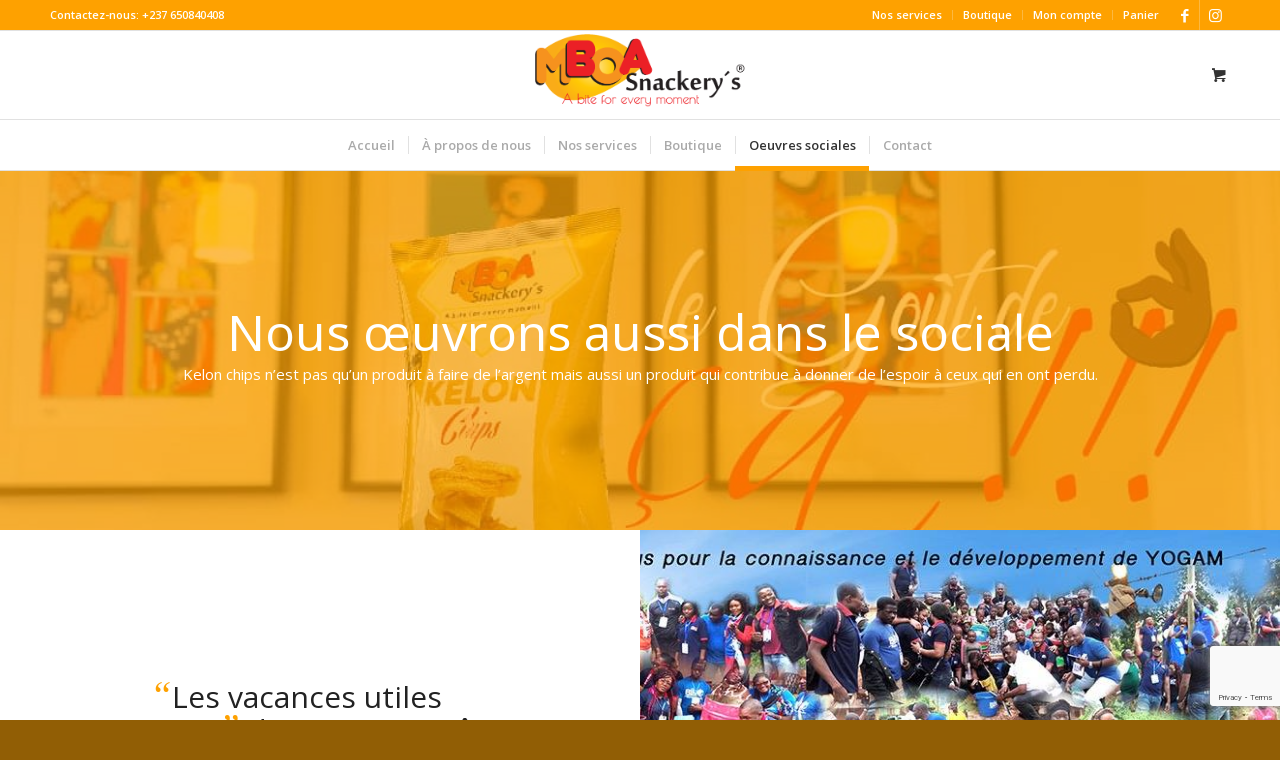

--- FILE ---
content_type: text/html; charset=UTF-8
request_url: https://www.mboa-snackerys.com/?page_id=737
body_size: 59280
content:
<!DOCTYPE html>
<html lang="en-US" class="html_stretched responsive av-preloader-disabled  html_header_top html_logo_center html_bottom_nav_header html_menu_right html_slim html_header_sticky html_header_shrinking html_header_topbar_active html_mobile_menu_phone html_header_searchicon_disabled html_content_align_center html_header_unstick_top html_header_stretch_disabled html_av-overlay-full html_av-submenu-clone html_entry_id_737 html_cart_at_menu av-cookies-no-cookie-consent av-no-preview av-default-lightbox html_text_menu_active av-mobile-menu-switch-default">
<head>
<meta charset="UTF-8" />
<meta name="robots" content="index, follow" />


<!-- mobile setting -->
<meta name="viewport" content="width=device-width, initial-scale=1">

<!-- Scripts/CSS and wp_head hook -->
<title>Oeuvres sociales &#8211; MBOA Snackery&#039;s Sàrl</title>
<meta name='robots' content='max-image-preview:large' />
	<style>img:is([sizes="auto" i], [sizes^="auto," i]) { contain-intrinsic-size: 3000px 1500px }</style>
	<style type="text/css">@font-face { font-family: 'star'; src: url('https://www.mboa-snackerys.com/wp-content/plugins/woocommerce/assets/fonts/star.eot'); src: url('https://www.mboa-snackerys.com/wp-content/plugins/woocommerce/assets/fonts/star.eot?#iefix') format('embedded-opentype'), 	  url('https://www.mboa-snackerys.com/wp-content/plugins/woocommerce/assets/fonts/star.woff') format('woff'), 	  url('https://www.mboa-snackerys.com/wp-content/plugins/woocommerce/assets/fonts/star.ttf') format('truetype'), 	  url('https://www.mboa-snackerys.com/wp-content/plugins/woocommerce/assets/fonts/star.svg#star') format('svg'); font-weight: normal; font-style: normal;  } @font-face { font-family: 'WooCommerce'; src: url('https://www.mboa-snackerys.com/wp-content/plugins/woocommerce/assets/fonts/WooCommerce.eot'); src: url('https://www.mboa-snackerys.com/wp-content/plugins/woocommerce/assets/fonts/WooCommerce.eot?#iefix') format('embedded-opentype'), 	  url('https://www.mboa-snackerys.com/wp-content/plugins/woocommerce/assets/fonts/WooCommerce.woff') format('woff'), 	  url('https://www.mboa-snackerys.com/wp-content/plugins/woocommerce/assets/fonts/WooCommerce.ttf') format('truetype'), 	  url('https://www.mboa-snackerys.com/wp-content/plugins/woocommerce/assets/fonts/WooCommerce.svg#WooCommerce') format('svg'); font-weight: normal; font-style: normal;  } </style><script>window._wca = window._wca || [];</script>
<link rel='dns-prefetch' href='//stats.wp.com' />
<link rel='dns-prefetch' href='//v0.wordpress.com' />
<link rel="alternate" type="application/rss+xml" title="MBOA Snackery&#039;s Sàrl &raquo; Feed" href="https://www.mboa-snackerys.com/?feed=rss2" />
<link rel="alternate" type="application/rss+xml" title="MBOA Snackery&#039;s Sàrl &raquo; Comments Feed" href="https://www.mboa-snackerys.com/?feed=comments-rss2" />

<!-- google webfont font replacement -->

			<script type='text/javascript'>

				(function() {

					/*	check if webfonts are disabled by user setting via cookie - or user must opt in.	*/
					var html = document.getElementsByTagName('html')[0];
					var cookie_check = html.className.indexOf('av-cookies-needs-opt-in') >= 0 || html.className.indexOf('av-cookies-can-opt-out') >= 0;
					var allow_continue = true;
					var silent_accept_cookie = html.className.indexOf('av-cookies-user-silent-accept') >= 0;

					if( cookie_check && ! silent_accept_cookie )
					{
						if( ! document.cookie.match(/aviaCookieConsent/) || html.className.indexOf('av-cookies-session-refused') >= 0 )
						{
							allow_continue = false;
						}
						else
						{
							if( ! document.cookie.match(/aviaPrivacyRefuseCookiesHideBar/) )
							{
								allow_continue = false;
							}
							else if( ! document.cookie.match(/aviaPrivacyEssentialCookiesEnabled/) )
							{
								allow_continue = false;
							}
							else if( document.cookie.match(/aviaPrivacyGoogleWebfontsDisabled/) )
							{
								allow_continue = false;
							}
						}
					}

					if( allow_continue )
					{
						var f = document.createElement('link');

						f.type 	= 'text/css';
						f.rel 	= 'stylesheet';
						f.href 	= 'https://fonts.googleapis.com/css?family=Open+Sans:400,600&display=auto';
						f.id 	= 'avia-google-webfont';

						document.getElementsByTagName('head')[0].appendChild(f);
					}
				})();

			</script>
			<script type="text/javascript">
/* <![CDATA[ */
window._wpemojiSettings = {"baseUrl":"https:\/\/s.w.org\/images\/core\/emoji\/16.0.1\/72x72\/","ext":".png","svgUrl":"https:\/\/s.w.org\/images\/core\/emoji\/16.0.1\/svg\/","svgExt":".svg","source":{"concatemoji":"https:\/\/www.mboa-snackerys.com\/wp-includes\/js\/wp-emoji-release.min.js?ver=6.8.3"}};
/*! This file is auto-generated */
!function(s,n){var o,i,e;function c(e){try{var t={supportTests:e,timestamp:(new Date).valueOf()};sessionStorage.setItem(o,JSON.stringify(t))}catch(e){}}function p(e,t,n){e.clearRect(0,0,e.canvas.width,e.canvas.height),e.fillText(t,0,0);var t=new Uint32Array(e.getImageData(0,0,e.canvas.width,e.canvas.height).data),a=(e.clearRect(0,0,e.canvas.width,e.canvas.height),e.fillText(n,0,0),new Uint32Array(e.getImageData(0,0,e.canvas.width,e.canvas.height).data));return t.every(function(e,t){return e===a[t]})}function u(e,t){e.clearRect(0,0,e.canvas.width,e.canvas.height),e.fillText(t,0,0);for(var n=e.getImageData(16,16,1,1),a=0;a<n.data.length;a++)if(0!==n.data[a])return!1;return!0}function f(e,t,n,a){switch(t){case"flag":return n(e,"\ud83c\udff3\ufe0f\u200d\u26a7\ufe0f","\ud83c\udff3\ufe0f\u200b\u26a7\ufe0f")?!1:!n(e,"\ud83c\udde8\ud83c\uddf6","\ud83c\udde8\u200b\ud83c\uddf6")&&!n(e,"\ud83c\udff4\udb40\udc67\udb40\udc62\udb40\udc65\udb40\udc6e\udb40\udc67\udb40\udc7f","\ud83c\udff4\u200b\udb40\udc67\u200b\udb40\udc62\u200b\udb40\udc65\u200b\udb40\udc6e\u200b\udb40\udc67\u200b\udb40\udc7f");case"emoji":return!a(e,"\ud83e\udedf")}return!1}function g(e,t,n,a){var r="undefined"!=typeof WorkerGlobalScope&&self instanceof WorkerGlobalScope?new OffscreenCanvas(300,150):s.createElement("canvas"),o=r.getContext("2d",{willReadFrequently:!0}),i=(o.textBaseline="top",o.font="600 32px Arial",{});return e.forEach(function(e){i[e]=t(o,e,n,a)}),i}function t(e){var t=s.createElement("script");t.src=e,t.defer=!0,s.head.appendChild(t)}"undefined"!=typeof Promise&&(o="wpEmojiSettingsSupports",i=["flag","emoji"],n.supports={everything:!0,everythingExceptFlag:!0},e=new Promise(function(e){s.addEventListener("DOMContentLoaded",e,{once:!0})}),new Promise(function(t){var n=function(){try{var e=JSON.parse(sessionStorage.getItem(o));if("object"==typeof e&&"number"==typeof e.timestamp&&(new Date).valueOf()<e.timestamp+604800&&"object"==typeof e.supportTests)return e.supportTests}catch(e){}return null}();if(!n){if("undefined"!=typeof Worker&&"undefined"!=typeof OffscreenCanvas&&"undefined"!=typeof URL&&URL.createObjectURL&&"undefined"!=typeof Blob)try{var e="postMessage("+g.toString()+"("+[JSON.stringify(i),f.toString(),p.toString(),u.toString()].join(",")+"));",a=new Blob([e],{type:"text/javascript"}),r=new Worker(URL.createObjectURL(a),{name:"wpTestEmojiSupports"});return void(r.onmessage=function(e){c(n=e.data),r.terminate(),t(n)})}catch(e){}c(n=g(i,f,p,u))}t(n)}).then(function(e){for(var t in e)n.supports[t]=e[t],n.supports.everything=n.supports.everything&&n.supports[t],"flag"!==t&&(n.supports.everythingExceptFlag=n.supports.everythingExceptFlag&&n.supports[t]);n.supports.everythingExceptFlag=n.supports.everythingExceptFlag&&!n.supports.flag,n.DOMReady=!1,n.readyCallback=function(){n.DOMReady=!0}}).then(function(){return e}).then(function(){var e;n.supports.everything||(n.readyCallback(),(e=n.source||{}).concatemoji?t(e.concatemoji):e.wpemoji&&e.twemoji&&(t(e.twemoji),t(e.wpemoji)))}))}((window,document),window._wpemojiSettings);
/* ]]> */
</script>
<style id='wp-emoji-styles-inline-css' type='text/css'>

	img.wp-smiley, img.emoji {
		display: inline !important;
		border: none !important;
		box-shadow: none !important;
		height: 1em !important;
		width: 1em !important;
		margin: 0 0.07em !important;
		vertical-align: -0.1em !important;
		background: none !important;
		padding: 0 !important;
	}
</style>
<link rel='stylesheet' id='wp-block-library-css' href='https://www.mboa-snackerys.com/wp-includes/css/dist/block-library/style.min.css?ver=6.8.3' type='text/css' media='all' />
<style id='jetpack-sharing-buttons-style-inline-css' type='text/css'>
.jetpack-sharing-buttons__services-list{display:flex;flex-direction:row;flex-wrap:wrap;gap:0;list-style-type:none;margin:5px;padding:0}.jetpack-sharing-buttons__services-list.has-small-icon-size{font-size:12px}.jetpack-sharing-buttons__services-list.has-normal-icon-size{font-size:16px}.jetpack-sharing-buttons__services-list.has-large-icon-size{font-size:24px}.jetpack-sharing-buttons__services-list.has-huge-icon-size{font-size:36px}@media print{.jetpack-sharing-buttons__services-list{display:none!important}}.editor-styles-wrapper .wp-block-jetpack-sharing-buttons{gap:0;padding-inline-start:0}ul.jetpack-sharing-buttons__services-list.has-background{padding:1.25em 2.375em}
</style>
<style id='global-styles-inline-css' type='text/css'>
:root{--wp--preset--aspect-ratio--square: 1;--wp--preset--aspect-ratio--4-3: 4/3;--wp--preset--aspect-ratio--3-4: 3/4;--wp--preset--aspect-ratio--3-2: 3/2;--wp--preset--aspect-ratio--2-3: 2/3;--wp--preset--aspect-ratio--16-9: 16/9;--wp--preset--aspect-ratio--9-16: 9/16;--wp--preset--color--black: #000000;--wp--preset--color--cyan-bluish-gray: #abb8c3;--wp--preset--color--white: #ffffff;--wp--preset--color--pale-pink: #f78da7;--wp--preset--color--vivid-red: #cf2e2e;--wp--preset--color--luminous-vivid-orange: #ff6900;--wp--preset--color--luminous-vivid-amber: #fcb900;--wp--preset--color--light-green-cyan: #7bdcb5;--wp--preset--color--vivid-green-cyan: #00d084;--wp--preset--color--pale-cyan-blue: #8ed1fc;--wp--preset--color--vivid-cyan-blue: #0693e3;--wp--preset--color--vivid-purple: #9b51e0;--wp--preset--color--metallic-red: #b02b2c;--wp--preset--color--maximum-yellow-red: #edae44;--wp--preset--color--yellow-sun: #eeee22;--wp--preset--color--palm-leaf: #83a846;--wp--preset--color--aero: #7bb0e7;--wp--preset--color--old-lavender: #745f7e;--wp--preset--color--steel-teal: #5f8789;--wp--preset--color--raspberry-pink: #d65799;--wp--preset--color--medium-turquoise: #4ecac2;--wp--preset--gradient--vivid-cyan-blue-to-vivid-purple: linear-gradient(135deg,rgba(6,147,227,1) 0%,rgb(155,81,224) 100%);--wp--preset--gradient--light-green-cyan-to-vivid-green-cyan: linear-gradient(135deg,rgb(122,220,180) 0%,rgb(0,208,130) 100%);--wp--preset--gradient--luminous-vivid-amber-to-luminous-vivid-orange: linear-gradient(135deg,rgba(252,185,0,1) 0%,rgba(255,105,0,1) 100%);--wp--preset--gradient--luminous-vivid-orange-to-vivid-red: linear-gradient(135deg,rgba(255,105,0,1) 0%,rgb(207,46,46) 100%);--wp--preset--gradient--very-light-gray-to-cyan-bluish-gray: linear-gradient(135deg,rgb(238,238,238) 0%,rgb(169,184,195) 100%);--wp--preset--gradient--cool-to-warm-spectrum: linear-gradient(135deg,rgb(74,234,220) 0%,rgb(151,120,209) 20%,rgb(207,42,186) 40%,rgb(238,44,130) 60%,rgb(251,105,98) 80%,rgb(254,248,76) 100%);--wp--preset--gradient--blush-light-purple: linear-gradient(135deg,rgb(255,206,236) 0%,rgb(152,150,240) 100%);--wp--preset--gradient--blush-bordeaux: linear-gradient(135deg,rgb(254,205,165) 0%,rgb(254,45,45) 50%,rgb(107,0,62) 100%);--wp--preset--gradient--luminous-dusk: linear-gradient(135deg,rgb(255,203,112) 0%,rgb(199,81,192) 50%,rgb(65,88,208) 100%);--wp--preset--gradient--pale-ocean: linear-gradient(135deg,rgb(255,245,203) 0%,rgb(182,227,212) 50%,rgb(51,167,181) 100%);--wp--preset--gradient--electric-grass: linear-gradient(135deg,rgb(202,248,128) 0%,rgb(113,206,126) 100%);--wp--preset--gradient--midnight: linear-gradient(135deg,rgb(2,3,129) 0%,rgb(40,116,252) 100%);--wp--preset--font-size--small: 1rem;--wp--preset--font-size--medium: 1.125rem;--wp--preset--font-size--large: 1.75rem;--wp--preset--font-size--x-large: clamp(1.75rem, 3vw, 2.25rem);--wp--preset--spacing--20: 0.44rem;--wp--preset--spacing--30: 0.67rem;--wp--preset--spacing--40: 1rem;--wp--preset--spacing--50: 1.5rem;--wp--preset--spacing--60: 2.25rem;--wp--preset--spacing--70: 3.38rem;--wp--preset--spacing--80: 5.06rem;--wp--preset--shadow--natural: 6px 6px 9px rgba(0, 0, 0, 0.2);--wp--preset--shadow--deep: 12px 12px 50px rgba(0, 0, 0, 0.4);--wp--preset--shadow--sharp: 6px 6px 0px rgba(0, 0, 0, 0.2);--wp--preset--shadow--outlined: 6px 6px 0px -3px rgba(255, 255, 255, 1), 6px 6px rgba(0, 0, 0, 1);--wp--preset--shadow--crisp: 6px 6px 0px rgba(0, 0, 0, 1);}:root { --wp--style--global--content-size: 800px;--wp--style--global--wide-size: 1130px; }:where(body) { margin: 0; }.wp-site-blocks > .alignleft { float: left; margin-right: 2em; }.wp-site-blocks > .alignright { float: right; margin-left: 2em; }.wp-site-blocks > .aligncenter { justify-content: center; margin-left: auto; margin-right: auto; }:where(.is-layout-flex){gap: 0.5em;}:where(.is-layout-grid){gap: 0.5em;}.is-layout-flow > .alignleft{float: left;margin-inline-start: 0;margin-inline-end: 2em;}.is-layout-flow > .alignright{float: right;margin-inline-start: 2em;margin-inline-end: 0;}.is-layout-flow > .aligncenter{margin-left: auto !important;margin-right: auto !important;}.is-layout-constrained > .alignleft{float: left;margin-inline-start: 0;margin-inline-end: 2em;}.is-layout-constrained > .alignright{float: right;margin-inline-start: 2em;margin-inline-end: 0;}.is-layout-constrained > .aligncenter{margin-left: auto !important;margin-right: auto !important;}.is-layout-constrained > :where(:not(.alignleft):not(.alignright):not(.alignfull)){max-width: var(--wp--style--global--content-size);margin-left: auto !important;margin-right: auto !important;}.is-layout-constrained > .alignwide{max-width: var(--wp--style--global--wide-size);}body .is-layout-flex{display: flex;}.is-layout-flex{flex-wrap: wrap;align-items: center;}.is-layout-flex > :is(*, div){margin: 0;}body .is-layout-grid{display: grid;}.is-layout-grid > :is(*, div){margin: 0;}body{padding-top: 0px;padding-right: 0px;padding-bottom: 0px;padding-left: 0px;}a:where(:not(.wp-element-button)){text-decoration: underline;}:root :where(.wp-element-button, .wp-block-button__link){background-color: #32373c;border-width: 0;color: #fff;font-family: inherit;font-size: inherit;line-height: inherit;padding: calc(0.667em + 2px) calc(1.333em + 2px);text-decoration: none;}.has-black-color{color: var(--wp--preset--color--black) !important;}.has-cyan-bluish-gray-color{color: var(--wp--preset--color--cyan-bluish-gray) !important;}.has-white-color{color: var(--wp--preset--color--white) !important;}.has-pale-pink-color{color: var(--wp--preset--color--pale-pink) !important;}.has-vivid-red-color{color: var(--wp--preset--color--vivid-red) !important;}.has-luminous-vivid-orange-color{color: var(--wp--preset--color--luminous-vivid-orange) !important;}.has-luminous-vivid-amber-color{color: var(--wp--preset--color--luminous-vivid-amber) !important;}.has-light-green-cyan-color{color: var(--wp--preset--color--light-green-cyan) !important;}.has-vivid-green-cyan-color{color: var(--wp--preset--color--vivid-green-cyan) !important;}.has-pale-cyan-blue-color{color: var(--wp--preset--color--pale-cyan-blue) !important;}.has-vivid-cyan-blue-color{color: var(--wp--preset--color--vivid-cyan-blue) !important;}.has-vivid-purple-color{color: var(--wp--preset--color--vivid-purple) !important;}.has-metallic-red-color{color: var(--wp--preset--color--metallic-red) !important;}.has-maximum-yellow-red-color{color: var(--wp--preset--color--maximum-yellow-red) !important;}.has-yellow-sun-color{color: var(--wp--preset--color--yellow-sun) !important;}.has-palm-leaf-color{color: var(--wp--preset--color--palm-leaf) !important;}.has-aero-color{color: var(--wp--preset--color--aero) !important;}.has-old-lavender-color{color: var(--wp--preset--color--old-lavender) !important;}.has-steel-teal-color{color: var(--wp--preset--color--steel-teal) !important;}.has-raspberry-pink-color{color: var(--wp--preset--color--raspberry-pink) !important;}.has-medium-turquoise-color{color: var(--wp--preset--color--medium-turquoise) !important;}.has-black-background-color{background-color: var(--wp--preset--color--black) !important;}.has-cyan-bluish-gray-background-color{background-color: var(--wp--preset--color--cyan-bluish-gray) !important;}.has-white-background-color{background-color: var(--wp--preset--color--white) !important;}.has-pale-pink-background-color{background-color: var(--wp--preset--color--pale-pink) !important;}.has-vivid-red-background-color{background-color: var(--wp--preset--color--vivid-red) !important;}.has-luminous-vivid-orange-background-color{background-color: var(--wp--preset--color--luminous-vivid-orange) !important;}.has-luminous-vivid-amber-background-color{background-color: var(--wp--preset--color--luminous-vivid-amber) !important;}.has-light-green-cyan-background-color{background-color: var(--wp--preset--color--light-green-cyan) !important;}.has-vivid-green-cyan-background-color{background-color: var(--wp--preset--color--vivid-green-cyan) !important;}.has-pale-cyan-blue-background-color{background-color: var(--wp--preset--color--pale-cyan-blue) !important;}.has-vivid-cyan-blue-background-color{background-color: var(--wp--preset--color--vivid-cyan-blue) !important;}.has-vivid-purple-background-color{background-color: var(--wp--preset--color--vivid-purple) !important;}.has-metallic-red-background-color{background-color: var(--wp--preset--color--metallic-red) !important;}.has-maximum-yellow-red-background-color{background-color: var(--wp--preset--color--maximum-yellow-red) !important;}.has-yellow-sun-background-color{background-color: var(--wp--preset--color--yellow-sun) !important;}.has-palm-leaf-background-color{background-color: var(--wp--preset--color--palm-leaf) !important;}.has-aero-background-color{background-color: var(--wp--preset--color--aero) !important;}.has-old-lavender-background-color{background-color: var(--wp--preset--color--old-lavender) !important;}.has-steel-teal-background-color{background-color: var(--wp--preset--color--steel-teal) !important;}.has-raspberry-pink-background-color{background-color: var(--wp--preset--color--raspberry-pink) !important;}.has-medium-turquoise-background-color{background-color: var(--wp--preset--color--medium-turquoise) !important;}.has-black-border-color{border-color: var(--wp--preset--color--black) !important;}.has-cyan-bluish-gray-border-color{border-color: var(--wp--preset--color--cyan-bluish-gray) !important;}.has-white-border-color{border-color: var(--wp--preset--color--white) !important;}.has-pale-pink-border-color{border-color: var(--wp--preset--color--pale-pink) !important;}.has-vivid-red-border-color{border-color: var(--wp--preset--color--vivid-red) !important;}.has-luminous-vivid-orange-border-color{border-color: var(--wp--preset--color--luminous-vivid-orange) !important;}.has-luminous-vivid-amber-border-color{border-color: var(--wp--preset--color--luminous-vivid-amber) !important;}.has-light-green-cyan-border-color{border-color: var(--wp--preset--color--light-green-cyan) !important;}.has-vivid-green-cyan-border-color{border-color: var(--wp--preset--color--vivid-green-cyan) !important;}.has-pale-cyan-blue-border-color{border-color: var(--wp--preset--color--pale-cyan-blue) !important;}.has-vivid-cyan-blue-border-color{border-color: var(--wp--preset--color--vivid-cyan-blue) !important;}.has-vivid-purple-border-color{border-color: var(--wp--preset--color--vivid-purple) !important;}.has-metallic-red-border-color{border-color: var(--wp--preset--color--metallic-red) !important;}.has-maximum-yellow-red-border-color{border-color: var(--wp--preset--color--maximum-yellow-red) !important;}.has-yellow-sun-border-color{border-color: var(--wp--preset--color--yellow-sun) !important;}.has-palm-leaf-border-color{border-color: var(--wp--preset--color--palm-leaf) !important;}.has-aero-border-color{border-color: var(--wp--preset--color--aero) !important;}.has-old-lavender-border-color{border-color: var(--wp--preset--color--old-lavender) !important;}.has-steel-teal-border-color{border-color: var(--wp--preset--color--steel-teal) !important;}.has-raspberry-pink-border-color{border-color: var(--wp--preset--color--raspberry-pink) !important;}.has-medium-turquoise-border-color{border-color: var(--wp--preset--color--medium-turquoise) !important;}.has-vivid-cyan-blue-to-vivid-purple-gradient-background{background: var(--wp--preset--gradient--vivid-cyan-blue-to-vivid-purple) !important;}.has-light-green-cyan-to-vivid-green-cyan-gradient-background{background: var(--wp--preset--gradient--light-green-cyan-to-vivid-green-cyan) !important;}.has-luminous-vivid-amber-to-luminous-vivid-orange-gradient-background{background: var(--wp--preset--gradient--luminous-vivid-amber-to-luminous-vivid-orange) !important;}.has-luminous-vivid-orange-to-vivid-red-gradient-background{background: var(--wp--preset--gradient--luminous-vivid-orange-to-vivid-red) !important;}.has-very-light-gray-to-cyan-bluish-gray-gradient-background{background: var(--wp--preset--gradient--very-light-gray-to-cyan-bluish-gray) !important;}.has-cool-to-warm-spectrum-gradient-background{background: var(--wp--preset--gradient--cool-to-warm-spectrum) !important;}.has-blush-light-purple-gradient-background{background: var(--wp--preset--gradient--blush-light-purple) !important;}.has-blush-bordeaux-gradient-background{background: var(--wp--preset--gradient--blush-bordeaux) !important;}.has-luminous-dusk-gradient-background{background: var(--wp--preset--gradient--luminous-dusk) !important;}.has-pale-ocean-gradient-background{background: var(--wp--preset--gradient--pale-ocean) !important;}.has-electric-grass-gradient-background{background: var(--wp--preset--gradient--electric-grass) !important;}.has-midnight-gradient-background{background: var(--wp--preset--gradient--midnight) !important;}.has-small-font-size{font-size: var(--wp--preset--font-size--small) !important;}.has-medium-font-size{font-size: var(--wp--preset--font-size--medium) !important;}.has-large-font-size{font-size: var(--wp--preset--font-size--large) !important;}.has-x-large-font-size{font-size: var(--wp--preset--font-size--x-large) !important;}
:where(.wp-block-post-template.is-layout-flex){gap: 1.25em;}:where(.wp-block-post-template.is-layout-grid){gap: 1.25em;}
:where(.wp-block-columns.is-layout-flex){gap: 2em;}:where(.wp-block-columns.is-layout-grid){gap: 2em;}
:root :where(.wp-block-pullquote){font-size: 1.5em;line-height: 1.6;}
</style>
<link rel='stylesheet' id='contact-form-7-css' href='https://www.mboa-snackerys.com/wp-content/plugins/contact-form-7/includes/css/styles.css?ver=6.1.4' type='text/css' media='all' />
<style id='woocommerce-inline-inline-css' type='text/css'>
.woocommerce form .form-row .required { visibility: visible; }
</style>
<link rel='stylesheet' id='tawcvs-frontend-css' href='https://www.mboa-snackerys.com/wp-content/plugins/variation-swatches-for-woocommerce/assets/css/frontend.css?ver=2.2.5' type='text/css' media='all' />
<link rel='stylesheet' id='avia-merged-styles-css' href='https://www.mboa-snackerys.com/wp-content/uploads/dynamic_avia/avia-merged-styles-496cb523707d5c7c4ffdddb340c33ac0---644fb35e07065.css' type='text/css' media='all' />
<link rel='stylesheet' id='avia-single-post-737-css' href='https://www.mboa-snackerys.com/wp-content/uploads/dynamic_avia/avia_posts_css/post-737.css?ver=ver-1683067736' type='text/css' media='all' />
<script type="text/javascript" src="https://www.mboa-snackerys.com/wp-includes/js/jquery/jquery.min.js?ver=3.7.1" id="jquery-core-js"></script>
<script type="text/javascript" src="https://www.mboa-snackerys.com/wp-includes/js/jquery/jquery-migrate.min.js?ver=3.4.1" id="jquery-migrate-js"></script>
<script type="text/javascript" src="https://www.mboa-snackerys.com/wp-content/plugins/woocommerce/assets/js/jquery-blockui/jquery.blockUI.min.js?ver=2.7.0-wc.10.4.3" id="wc-jquery-blockui-js" defer="defer" data-wp-strategy="defer"></script>
<script type="text/javascript" id="wc-add-to-cart-js-extra">
/* <![CDATA[ */
var wc_add_to_cart_params = {"ajax_url":"\/wp-admin\/admin-ajax.php","wc_ajax_url":"\/?wc-ajax=%%endpoint%%","i18n_view_cart":"View cart","cart_url":"https:\/\/www.mboa-snackerys.com\/?page_id=507","is_cart":"","cart_redirect_after_add":"no"};
/* ]]> */
</script>
<script type="text/javascript" src="https://www.mboa-snackerys.com/wp-content/plugins/woocommerce/assets/js/frontend/add-to-cart.min.js?ver=10.4.3" id="wc-add-to-cart-js" defer="defer" data-wp-strategy="defer"></script>
<script type="text/javascript" src="https://www.mboa-snackerys.com/wp-content/plugins/woocommerce/assets/js/js-cookie/js.cookie.min.js?ver=2.1.4-wc.10.4.3" id="wc-js-cookie-js" defer="defer" data-wp-strategy="defer"></script>
<script type="text/javascript" id="woocommerce-js-extra">
/* <![CDATA[ */
var woocommerce_params = {"ajax_url":"\/wp-admin\/admin-ajax.php","wc_ajax_url":"\/?wc-ajax=%%endpoint%%","i18n_password_show":"Show password","i18n_password_hide":"Hide password"};
/* ]]> */
</script>
<script type="text/javascript" src="https://www.mboa-snackerys.com/wp-content/plugins/woocommerce/assets/js/frontend/woocommerce.min.js?ver=10.4.3" id="woocommerce-js" defer="defer" data-wp-strategy="defer"></script>
<script type="text/javascript" id="WCPAY_ASSETS-js-extra">
/* <![CDATA[ */
var wcpayAssets = {"url":"https:\/\/www.mboa-snackerys.com\/wp-content\/plugins\/woocommerce-payments\/dist\/"};
/* ]]> */
</script>
<script type="text/javascript" src="https://stats.wp.com/s-202604.js" id="woocommerce-analytics-js" defer="defer" data-wp-strategy="defer"></script>
<link rel="https://api.w.org/" href="https://www.mboa-snackerys.com/index.php?rest_route=/" /><link rel="alternate" title="JSON" type="application/json" href="https://www.mboa-snackerys.com/index.php?rest_route=/wp/v2/pages/737" /><link rel="EditURI" type="application/rsd+xml" title="RSD" href="https://www.mboa-snackerys.com/xmlrpc.php?rsd" />
<meta name="generator" content="WordPress 6.8.3" />
<meta name="generator" content="WooCommerce 10.4.3" />
<link rel="canonical" href="https://www.mboa-snackerys.com/?page_id=737" />
<link rel='shortlink' href='https://wp.me/PafQuu-bT' />
<link rel="alternate" title="oEmbed (JSON)" type="application/json+oembed" href="https://www.mboa-snackerys.com/index.php?rest_route=%2Foembed%2F1.0%2Fembed&#038;url=https%3A%2F%2Fwww.mboa-snackerys.com%2F%3Fpage_id%3D737" />
<link rel="alternate" title="oEmbed (XML)" type="text/xml+oembed" href="https://www.mboa-snackerys.com/index.php?rest_route=%2Foembed%2F1.0%2Fembed&#038;url=https%3A%2F%2Fwww.mboa-snackerys.com%2F%3Fpage_id%3D737&#038;format=xml" />
	<style>img#wpstats{display:none}</style>
		<link rel="profile" href="http://gmpg.org/xfn/11" />
<link rel="alternate" type="application/rss+xml" title="MBOA Snackery&#039;s Sàrl RSS2 Feed" href="https://www.mboa-snackerys.com/?feed=rss2" />
<link rel="pingback" href="https://www.mboa-snackerys.com/xmlrpc.php" />
<!--[if lt IE 9]><script src="https://www.mboa-snackerys.com/wp-content/themes/enfold/js/html5shiv.js"></script><![endif]-->
<link rel="icon" href="https://www.mboa-snackerys.com/wp-content/uploads/2018/09/logo-863-1-150x150.jpg" type="image/x-icon">
	<noscript><style>.woocommerce-product-gallery{ opacity: 1 !important; }</style></noscript>
	
<!-- Jetpack Open Graph Tags -->
<meta property="og:type" content="article" />
<meta property="og:title" content="Oeuvres sociales" />
<meta property="og:url" content="https://www.mboa-snackerys.com/?page_id=737" />
<meta property="og:description" content="Visit the post for more." />
<meta property="article:published_time" content="2018-09-12T07:13:51+00:00" />
<meta property="article:modified_time" content="2018-09-12T07:30:17+00:00" />
<meta property="og:site_name" content="MBOA Snackery&#039;s Sàrl" />
<meta property="og:image" content="https://s0.wp.com/i/blank.jpg" />
<meta property="og:image:width" content="200" />
<meta property="og:image:height" content="200" />
<meta property="og:image:alt" content="" />
<meta property="og:locale" content="en_US" />
<meta name="twitter:text:title" content="Oeuvres sociales" />
<meta name="twitter:card" content="summary" />
<meta name="twitter:description" content="Visit the post for more." />

<!-- End Jetpack Open Graph Tags -->

<!-- To speed up the rendering and to display the site as fast as possible to the user we include some styles and scripts for above the fold content inline -->
<script type="text/javascript">'use strict';var avia_is_mobile=!1;if(/Android|webOS|iPhone|iPad|iPod|BlackBerry|IEMobile|Opera Mini/i.test(navigator.userAgent)&&'ontouchstart' in document.documentElement){avia_is_mobile=!0;document.documentElement.className+=' avia_mobile '}
else{document.documentElement.className+=' avia_desktop '};document.documentElement.className+=' js_active ';(function(){var e=['-webkit-','-moz-','-ms-',''],n='',o=!1,a=!1;for(var t in e){if(e[t]+'transform' in document.documentElement.style){o=!0;n=e[t]+'transform'};if(e[t]+'perspective' in document.documentElement.style){a=!0}};if(o){document.documentElement.className+=' avia_transform '};if(a){document.documentElement.className+=' avia_transform3d '};if(typeof document.getElementsByClassName=='function'&&typeof document.documentElement.getBoundingClientRect=='function'&&avia_is_mobile==!1){if(n&&window.innerHeight>0){setTimeout(function(){var e=0,o={},a=0,t=document.getElementsByClassName('av-parallax'),i=window.pageYOffset||document.documentElement.scrollTop;for(e=0;e<t.length;e++){t[e].style.top='0px';o=t[e].getBoundingClientRect();a=Math.ceil((window.innerHeight+i-o.top)*0.3);t[e].style[n]='translate(0px, '+a+'px)';t[e].style.top='auto';t[e].className+=' enabled-parallax '}},50)}}})();</script><style type="text/css">
		@font-face {font-family: 'entypo-fontello'; font-weight: normal; font-style: normal; font-display: auto;
		src: url('https://www.mboa-snackerys.com/wp-content/themes/enfold/config-templatebuilder/avia-template-builder/assets/fonts/entypo-fontello.woff2') format('woff2'),
		url('https://www.mboa-snackerys.com/wp-content/themes/enfold/config-templatebuilder/avia-template-builder/assets/fonts/entypo-fontello.woff') format('woff'),
		url('https://www.mboa-snackerys.com/wp-content/themes/enfold/config-templatebuilder/avia-template-builder/assets/fonts/entypo-fontello.ttf') format('truetype'),
		url('https://www.mboa-snackerys.com/wp-content/themes/enfold/config-templatebuilder/avia-template-builder/assets/fonts/entypo-fontello.svg#entypo-fontello') format('svg'),
		url('https://www.mboa-snackerys.com/wp-content/themes/enfold/config-templatebuilder/avia-template-builder/assets/fonts/entypo-fontello.eot'),
		url('https://www.mboa-snackerys.com/wp-content/themes/enfold/config-templatebuilder/avia-template-builder/assets/fonts/entypo-fontello.eot?#iefix') format('embedded-opentype');
		} #top .avia-font-entypo-fontello, body .avia-font-entypo-fontello, html body [data-av_iconfont='entypo-fontello']:before{ font-family: 'entypo-fontello'; }
		</style>

<!--
Debugging Info for Theme support: 

Theme: Enfold
Version: 5.5
Installed: enfold
AviaFramework Version: 5.3
AviaBuilder Version: 5.3
aviaElementManager Version: 1.0.1
ML:256-PU:52-PLA:12
WP:6.8.3
Compress: CSS:all theme files - JS:all theme files
Updates: disabled
PLAu:10
-->
</head>

<body id="top" class="wp-singular page-template-default page page-id-737 wp-theme-enfold stretched rtl_columns av-curtain-numeric open_sans  theme-enfold woocommerce-no-js avia-responsive-images-support avia-woocommerce-30" itemscope="itemscope" itemtype="https://schema.org/WebPage" >

	
	<div id='wrap_all'>

	
<header id='header' class='all_colors header_color light_bg_color  av_header_top av_logo_center av_bottom_nav_header av_menu_right av_slim av_header_sticky av_header_shrinking av_header_stretch_disabled av_mobile_menu_phone av_header_searchicon_disabled av_header_unstick_top av_seperator_small_border av_alternate_logo_active' data-av_shrink_factor='50' role="banner" itemscope="itemscope" itemtype="https://schema.org/WPHeader" >

		<div id='header_meta' class='container_wrap container_wrap_meta  av_icon_active_right av_extra_header_active av_secondary_right av_phone_active_left av_entry_id_737'>

			      <div class='container'>
			      <ul class='noLightbox social_bookmarks icon_count_2'><li class='social_bookmarks_facebook av-social-link-facebook social_icon_1'><a target="_blank" aria-label="Link to Facebook" href='https://www.facebook.com/mboasnackerys/' aria-hidden='false' data-av_icon='' data-av_iconfont='entypo-fontello' title='Facebook' rel="noopener"><span class='avia_hidden_link_text'>Facebook</span></a></li><li class='social_bookmarks_instagram av-social-link-instagram social_icon_2'><a target="_blank" aria-label="Link to Instagram" href='https://www.instagram.com/p/BrAxe3MBehj/?utm_source=ig_share_sheet&#038;igshid=184jqiao515ub' aria-hidden='false' data-av_icon='' data-av_iconfont='entypo-fontello' title='Instagram' rel="noopener"><span class='avia_hidden_link_text'>Instagram</span></a></li></ul><nav class='sub_menu'  role="navigation" itemscope="itemscope" itemtype="https://schema.org/SiteNavigationElement" ><ul role="menu" class="menu" id="avia2-menu"><li role="menuitem" id="menu-item-969" class="menu-item menu-item-type-post_type menu-item-object-page menu-item-969"><a href="https://www.mboa-snackerys.com/?page_id=957">Nos services</a></li>
<li role="menuitem" id="menu-item-676" class="menu-item menu-item-type-post_type menu-item-object-page menu-item-676"><a href="https://www.mboa-snackerys.com/?page_id=506">Boutique</a></li>
<li role="menuitem" id="menu-item-601" class="menu-item menu-item-type-post_type menu-item-object-page menu-item-601"><a href="https://www.mboa-snackerys.com/?page_id=29">Mon compte</a></li>
<li role="menuitem" id="menu-item-675" class="menu-item menu-item-type-post_type menu-item-object-page menu-item-675"><a href="https://www.mboa-snackerys.com/?page_id=507">Panier</a></li>
</ul></nav><div class='phone-info with_nav'><div>Contactez-nous:  +237 650840408</div></div>			      </div>
		</div>

		<div  id='header_main' class='container_wrap container_wrap_logo'>

        <div class='container av-logo-container'><div class='inner-container'><span class='logo avia-standard-logo'><a href='https://www.mboa-snackerys.com/' class=''><img src="https://www.mboa-snackerys.com/wp-content/uploads/2020/03/thumbnail.png" srcset="https://www.mboa-snackerys.com/wp-content/uploads/2020/03/thumbnail.png 1080w, https://www.mboa-snackerys.com/wp-content/uploads/2020/03/thumbnail-300x122.png 300w, https://www.mboa-snackerys.com/wp-content/uploads/2020/03/thumbnail-1030x419.png 1030w, https://www.mboa-snackerys.com/wp-content/uploads/2020/03/thumbnail-768x312.png 768w, https://www.mboa-snackerys.com/wp-content/uploads/2020/03/thumbnail-705x287.png 705w, https://www.mboa-snackerys.com/wp-content/uploads/2020/03/thumbnail-600x244.png 600w" sizes="(max-width: 1080px) 100vw, 1080px" height="100" width="300" alt='MBOA Snackery&#039;s Sàrl' title='thumbnail' /></a></span><ul id="menu-item-shop" class = 'menu-item cart_dropdown ' data-success='was added to the cart'><li class="cart_dropdown_first"><a class='cart_dropdown_link' href='https://www.mboa-snackerys.com/?page_id=507'><span aria-hidden='true' data-av_icon='' data-av_iconfont='entypo-fontello'></span><span class='av-cart-counter '>0</span><span class="avia_hidden_link_text">Shopping Cart</span></a><!--<span class='cart_subtotal'><span class="woocommerce-Price-amount amount"><bdi>0.00&nbsp;<span class="woocommerce-Price-currencySymbol">&euro;</span></bdi></span></span>--><div class="dropdown_widget dropdown_widget_cart"><div class="avia-arrow"></div><div class="widget_shopping_cart_content"></div></div></li></ul></div></div><div id='header_main_alternate' class='container_wrap'><div class='container'><nav class='main_menu' data-selectname='Select a page'  role="navigation" itemscope="itemscope" itemtype="https://schema.org/SiteNavigationElement" ><div class="avia-menu av-main-nav-wrap"><ul role="menu" class="menu av-main-nav" id="avia-menu"><li role="menuitem" id="menu-item-665" class="menu-item menu-item-type-post_type menu-item-object-page menu-item-home menu-item-top-level menu-item-top-level-1"><a href="https://www.mboa-snackerys.com/" itemprop="url" tabindex="0"><span class="avia-bullet"></span><span class="avia-menu-text">Accueil</span><span class="avia-menu-fx"><span class="avia-arrow-wrap"><span class="avia-arrow"></span></span></span></a></li>
<li role="menuitem" id="menu-item-667" class="menu-item menu-item-type-post_type menu-item-object-page menu-item-top-level menu-item-top-level-2"><a href="https://www.mboa-snackerys.com/?page_id=74" itemprop="url" tabindex="0"><span class="avia-bullet"></span><span class="avia-menu-text">À propos de nous</span><span class="avia-menu-fx"><span class="avia-arrow-wrap"><span class="avia-arrow"></span></span></span></a></li>
<li role="menuitem" id="menu-item-970" class="menu-item menu-item-type-post_type menu-item-object-page menu-item-top-level menu-item-top-level-3"><a href="https://www.mboa-snackerys.com/?page_id=957" itemprop="url" tabindex="0"><span class="avia-bullet"></span><span class="avia-menu-text">Nos services</span><span class="avia-menu-fx"><span class="avia-arrow-wrap"><span class="avia-arrow"></span></span></span></a></li>
<li role="menuitem" id="menu-item-663" class="menu-item menu-item-type-post_type menu-item-object-page menu-item-mega-parent  menu-item-top-level menu-item-top-level-4"><a href="https://www.mboa-snackerys.com/?page_id=506" itemprop="url" tabindex="0"><span class="avia-bullet"></span><span class="avia-menu-text">Boutique</span><span class="avia-menu-fx"><span class="avia-arrow-wrap"><span class="avia-arrow"></span></span></span></a></li>
<li role="menuitem" id="menu-item-743" class="menu-item menu-item-type-post_type menu-item-object-page current-menu-item page_item page-item-737 current_page_item menu-item-top-level menu-item-top-level-5"><a href="https://www.mboa-snackerys.com/?page_id=737" itemprop="url" tabindex="0"><span class="avia-bullet"></span><span class="avia-menu-text">Oeuvres sociales</span><span class="avia-menu-fx"><span class="avia-arrow-wrap"><span class="avia-arrow"></span></span></span></a></li>
<li role="menuitem" id="menu-item-666" class="menu-item menu-item-type-post_type menu-item-object-page menu-item-top-level menu-item-top-level-6"><a href="https://www.mboa-snackerys.com/?page_id=76" itemprop="url" tabindex="0"><span class="avia-bullet"></span><span class="avia-menu-text">Contact</span><span class="avia-menu-fx"><span class="avia-arrow-wrap"><span class="avia-arrow"></span></span></span></a></li>
<li class="av-burger-menu-main menu-item-avia-special ">
	        			<a href="#" aria-label="Menu" aria-hidden="false">
							<span class="av-hamburger av-hamburger--spin av-js-hamburger">
								<span class="av-hamburger-box">
						          <span class="av-hamburger-inner"></span>
						          <strong>Menu</strong>
								</span>
							</span>
							<span class="avia_hidden_link_text">Menu</span>
						</a>
	        		   </li></ul></div></nav></div> </div> 
		<!-- end container_wrap-->
		</div>
		<div class='header_bg'></div>

<!-- end header -->
</header>

	<div id='main' class='all_colors' data-scroll-offset='88'>

	<div id='av_section_1'  class='avia-section av-us5f6-52b7ed96720231fac53e2700ac380614 main_color avia-section-huge avia-no-border-styling  avia-builder-el-0  el_before_av_layout_row  avia-builder-el-first  avia-full-stretch av-parallax-section avia-bg-style-parallax av-section-color-overlay-active av-minimum-height av-minimum-height-50  container_wrap fullsize'  data-section-bg-repeat='stretch' data-av_minimum_height_pc='50'><div class='av-parallax' data-avia-parallax-ratio='0.3' ><div class='av-parallax-inner main_color avia-full-stretch'></div></div><div class="av-section-color-overlay-wrap"><div class="av-section-color-overlay"></div><div class='container av-section-cont-open' ><main  role="main" itemprop="mainContentOfPage"  class='template-page content  av-content-full alpha units'><div class='post-entry post-entry-type-page post-entry-737'><div class='entry-content-wrapper clearfix'>
<div  class='av-special-heading av-jlyts0i2-a95cae54851fc0ed4de2e796176ef2d1 av-special-heading-h3 custom-color-heading blockquote modern-quote modern-centered  avia-builder-el-1  avia-builder-el-no-sibling  av-inherit-size'><h3 class='av-special-heading-tag'  itemprop="headline"  >Nous œuvrons aussi dans le sociale</h3><div class='av_custom_color av-subheading av-subheading_below'><p>Kelon chips n’est pas qu’un produit à faire de l’argent mais aussi un produit qui contribue à donner de l’espoir à ceux qui en ont perdu.</p>
</div><div class="special-heading-border"><div class="special-heading-inner-border"></div></div></div>
</div></div></main><!-- close content main element --></div></div></div><div id='av-layout-grid-1'  class='av-layout-grid-container av-rcdse-ff7be139296ede53f65ee5b17d1e366e entry-content-wrapper main_color av-flex-cells  avia-builder-el-2  el_after_av_section  el_before_av_section  grid-row-not-first  container_wrap fullsize'  >
<div class='flex_cell av-qh4ei-b39a5802c56ffb410b6b33f21743fa65 av-gridrow-cell av_one_half no_margin  avia-builder-el-3  el_before_av_cell_one_half  avia-builder-el-first ' ><div class='flex_cell_inner'>
<div  class='av-special-heading av-osjl-45c72188e99b412e5fe2a1d051336b3d av-special-heading-h3 blockquote modern-quote  avia-builder-el-4  el_before_av_textblock  avia-builder-el-first  av-inherit-size'><h3 class='av-special-heading-tag'  itemprop="headline"  ><span class='special_amp'>&#8220;</span>Les vacances utiles 2018<span class='special_amp'>&#8221;</span> du 07 au 13 Août à Bayangam</h3><div class="special-heading-border"><div class="special-heading-inner-border"></div></div></div>
<section  class='av_textblock_section av-2goyi-9d9548a9ca58a5211fe737468427ed58'  itemscope="itemscope" itemtype="https://schema.org/CreativeWork" ><div class='avia_textblock'  itemprop="text" ><p>Kelon chips était le sponsor officiel de l&#8217;édition &#8220;les vacances utiles 2018&#8221; du 07 au 13 Août à Bayangam et sous le haut patronage du chef supérieur Bayangam.</p>
</div></section>
</div></div><div class='flex_cell av-o1rca-4cab4cd5090839d4060760a1d1300a45 av-gridrow-cell av_one_half no_margin  avia-builder-el-6  el_after_av_cell_one_half  avia-builder-el-last  avia-full-stretch' ><div class='flex_cell_inner'>
</div></div>
</div></p>
<div id='sign-up'  class='avia-section av-55omk-9941305e2a1dc75bb8f8b7f1f31a710a main_color avia-section-default avia-no-shadow  avia-builder-el-7  el_after_av_layout_row  avia-builder-el-last  avia-full-stretch av-parallax-section avia-bg-style-parallax av-section-color-overlay-active container_wrap fullsize'  data-section-bg-repeat='stretch'><div class='av-parallax' data-avia-parallax-ratio='0.3' ><div class='av-parallax-inner main_color avia-full-stretch'></div></div><div class="av-section-color-overlay-wrap"><div class="av-section-color-overlay"></div><div class='container av-section-cont-open' ><div class='template-page content  av-content-full alpha units'><div class='post-entry post-entry-type-page post-entry-737'><div class='entry-content-wrapper clearfix'>
<div  class='av-special-heading av-jlyq8q1x-b1713e1a674d602ea29864545a80cfa1 av-special-heading-h3 custom-color-heading blockquote modern-quote modern-centered  avia-builder-el-8  el_before_av_one_fifth  avia-builder-el-first  av-inherit-size'><h3 class='av-special-heading-tag'  itemprop="headline"  >Voulez-vous rester informé sur nos produits? Abonnez-vous à notre newsletter!</h3><div class="special-heading-border"><div class="special-heading-inner-border"></div></div></div>
<div class='flex_column av-3n3w0-042aba5ae13e76ade3f56c43b90d30a8 av_one_fifth  avia-builder-el-9  el_after_av_heading  el_before_av_three_fifth  first flex_column_div '     ></div><div class='flex_column av-3fols-338044c83ce4d6a244d410a2f7eb9b0d av_three_fifth  avia-builder-el-10  el_after_av_one_fifth  el_before_av_one_fifth  flex_column_div '     ><form action="https://www.mboa-snackerys.com/?page_id=737" method="post"  class="avia_ajax_form av-form-labels-hidden   avia-builder-el-11  avia-builder-el-no-sibling  av-custom-form-color av-light-form " data-avia-form-id="1" data-avia-redirect='' ><fieldset><p class='  first_form  form_element form_element_third' id='element_avia_1_1'><label for="avia_1_1">Nom <abbr class="required" title="required">*</abbr></label> <input name="avia_1_1" class="text_input is_empty" type="text" id="avia_1_1" value=""  placeholder='Nom*'/></p><p class='  form_element form_element_third av-last-visible-form-element' id='element_avia_2_1'><label for="avia_2_1">Email <abbr class="required" title="required">*</abbr></label> <input name="avia_2_1" class="text_input is_email" type="text" id="avia_2_1" value=""  placeholder='Email*'/></p><p class="hidden"><input type="text" name="avia_3_1" class="hidden " id="avia_3_1" value="" /></p><p class="form_element form_element_third modified_width"><input type="hidden" value="1" name="avia_generated_form1" /><input type="submit" value="S’inscrire" class="button"  data-sending-label="Sending"/></p></fieldset></form><div id="ajaxresponse_1" class="ajaxresponse ajaxresponse_1 hidden"></div></div><div class='flex_column av-zwko-049a6728d666bc649389ba85ee698e39 av_one_fifth  avia-builder-el-12  el_after_av_three_fifth  avia-builder-el-last  flex_column_div '     ></div>

</div></div></div><!-- close content main div --> <!-- section close by builder template --></div>		</div><!--end builder template--></div><!-- close default .container_wrap element -->				<div class='container_wrap footer_color' id='footer'>

					<div class='container'>

						<div class='flex_column av_one_fourth  first el_before_av_one_fourth'><section id="text-3" class="widget clearfix widget_text"><h3 class="widgettitle">MBOA Snackery&#8217;s Sarl</h3>			<div class="textwidget"><p>3696 Douala &#8211; Cameroun<br />
+237 650840408</p>
<p>Lu-Ve: 8:00-19:00<br />
Sa: 8:00-14:00<br />
Di: fermé</p>
</div>
		<span class="seperator extralight-border"></span></section></div><div class='flex_column av_one_fourth  el_after_av_one_fourth el_before_av_one_fourth '><section id="nav_menu-2" class="widget clearfix widget_nav_menu"><h3 class="widgettitle">Liens rapides</h3><div class="menu-secondary-menu-container"><ul id="menu-secondary-menu" class="menu"><li class="menu-item menu-item-type-post_type menu-item-object-page menu-item-969"><a href="https://www.mboa-snackerys.com/?page_id=957">Nos services</a></li>
<li class="menu-item menu-item-type-post_type menu-item-object-page menu-item-676"><a href="https://www.mboa-snackerys.com/?page_id=506">Boutique</a></li>
<li class="menu-item menu-item-type-post_type menu-item-object-page menu-item-601"><a href="https://www.mboa-snackerys.com/?page_id=29">Mon compte</a></li>
<li class="menu-item menu-item-type-post_type menu-item-object-page menu-item-675"><a href="https://www.mboa-snackerys.com/?page_id=507">Panier</a></li>
</ul></div><span class="seperator extralight-border"></span></section></div><div class='flex_column av_one_fourth  el_after_av_one_fourth el_before_av_one_fourth '><section id="woocommerce_products-2" class="widget clearfix woocommerce widget_products"><h3 class="widgettitle">Nos produits</h3><ul class="product_list_widget"><li>
	
	<a href="https://www.mboa-snackerys.com/?product=10-packs-kelon-chips-250x30g">
		<img width="36" height="36" src="https://www.mboa-snackerys.com/wp-content/uploads/2018/09/Kelon-Chips-plusieurs-36x36.jpg" class="wp-image-755 avia-img-lazy-loading-755 attachment-widget size-widget wp-post-image" alt="10 Packs KELON Chips  250x30g" decoding="async" loading="lazy" srcset="https://www.mboa-snackerys.com/wp-content/uploads/2018/09/Kelon-Chips-plusieurs-36x36.jpg 36w, https://www.mboa-snackerys.com/wp-content/uploads/2018/09/Kelon-Chips-plusieurs-80x80.jpg 80w, https://www.mboa-snackerys.com/wp-content/uploads/2018/09/Kelon-Chips-plusieurs-300x300.jpg 300w, https://www.mboa-snackerys.com/wp-content/uploads/2018/09/Kelon-Chips-plusieurs-768x768.jpg 768w, https://www.mboa-snackerys.com/wp-content/uploads/2018/09/Kelon-Chips-plusieurs-180x180.jpg 180w, https://www.mboa-snackerys.com/wp-content/uploads/2018/09/Kelon-Chips-plusieurs-705x705.jpg 705w, https://www.mboa-snackerys.com/wp-content/uploads/2018/09/Kelon-Chips-plusieurs-100x100.jpg 100w, https://www.mboa-snackerys.com/wp-content/uploads/2018/09/Kelon-Chips-plusieurs-600x600.jpg 600w, https://www.mboa-snackerys.com/wp-content/uploads/2018/09/Kelon-Chips-plusieurs.jpg 960w" sizes="auto, (max-width: 36px) 100vw, 36px" />		<span class="product-title">10 Packs KELON Chips  250x30g</span>
	</a>

				
	<span class="woocommerce-Price-amount amount"><bdi>140.00&nbsp;<span class="woocommerce-Price-currencySymbol">&euro;</span></bdi></span>
	</li>
<li>
	
	<a href="https://www.mboa-snackerys.com/?product=05-packs-kelon-chips-125x30g">
		<img width="36" height="36" src="https://www.mboa-snackerys.com/wp-content/uploads/2018/09/Kelon-Chips-plusieurs-36x36.jpg" class="wp-image-755 avia-img-lazy-loading-755 attachment-widget size-widget wp-post-image" alt="05 Packs KELON Chips  125x30g" decoding="async" loading="lazy" srcset="https://www.mboa-snackerys.com/wp-content/uploads/2018/09/Kelon-Chips-plusieurs-36x36.jpg 36w, https://www.mboa-snackerys.com/wp-content/uploads/2018/09/Kelon-Chips-plusieurs-80x80.jpg 80w, https://www.mboa-snackerys.com/wp-content/uploads/2018/09/Kelon-Chips-plusieurs-300x300.jpg 300w, https://www.mboa-snackerys.com/wp-content/uploads/2018/09/Kelon-Chips-plusieurs-768x768.jpg 768w, https://www.mboa-snackerys.com/wp-content/uploads/2018/09/Kelon-Chips-plusieurs-180x180.jpg 180w, https://www.mboa-snackerys.com/wp-content/uploads/2018/09/Kelon-Chips-plusieurs-705x705.jpg 705w, https://www.mboa-snackerys.com/wp-content/uploads/2018/09/Kelon-Chips-plusieurs-100x100.jpg 100w, https://www.mboa-snackerys.com/wp-content/uploads/2018/09/Kelon-Chips-plusieurs-600x600.jpg 600w, https://www.mboa-snackerys.com/wp-content/uploads/2018/09/Kelon-Chips-plusieurs.jpg 960w" sizes="auto, (max-width: 36px) 100vw, 36px" />		<span class="product-title">05 Packs KELON Chips  125x30g</span>
	</a>

				
	<span class="woocommerce-Price-amount amount"><bdi>81.00&nbsp;<span class="woocommerce-Price-currencySymbol">&euro;</span></bdi></span>
	</li>
</ul><span class="seperator extralight-border"></span></section></div><div class='flex_column av_one_fourth  el_after_av_one_fourth el_before_av_one_fourth '><section id="avia_fb_likebox-3" class="widget clearfix avia-widget-container avia_fb_likebox avia_no_block_preview"><div class='av_facebook_widget_wrap ' ><div class="fb-page" data-width="500" data-href="https://www.facebook.com/kelonchips/" data-small-header="false" data-adapt-container-width="true" data-hide-cover="false" data-show-facepile="true" data-show-posts="false"><div class="fb-xfbml-parse-ignore"></div></div></div><span class="seperator extralight-border"></span></section></div>
					</div>

				<!-- ####### END FOOTER CONTAINER ####### -->
				</div>

	

	
				<footer class='container_wrap socket_color' id='socket'  role="contentinfo" itemscope="itemscope" itemtype="https://schema.org/WPFooter" >
                    <div class='container'>

                        <span class='copyright'>© Copyright - MBOA Snackery's Sàrl </span>

                        
                    </div>

	            <!-- ####### END SOCKET CONTAINER ####### -->
				</footer>


					<!-- end main -->
		</div>

		<!-- end wrap_all --></div>

<a href='#top' title='Scroll to top' id='scroll-top-link' aria-hidden='true' data-av_icon='' data-av_iconfont='entypo-fontello'><span class="avia_hidden_link_text">Scroll to top</span></a>

<div id="fb-root"></div>


 <script type='text/javascript'>
 /* <![CDATA[ */  
var avia_framework_globals = avia_framework_globals || {};
    avia_framework_globals.frameworkUrl = 'https://www.mboa-snackerys.com/wp-content/themes/enfold/framework/';
    avia_framework_globals.installedAt = 'https://www.mboa-snackerys.com/wp-content/themes/enfold/';
    avia_framework_globals.ajaxurl = 'https://www.mboa-snackerys.com/wp-admin/admin-ajax.php';
/* ]]> */ 
</script>
 
 	<script type='text/javascript'>
		(function () {
			var c = document.body.className;
			c = c.replace(/woocommerce-no-js/, 'woocommerce-js');
			document.body.className = c;
		})();
	</script>
	
<script>(function(d, s, id) {
  var js, fjs = d.getElementsByTagName(s)[0];
  if (d.getElementById(id)) return;
  js = d.createElement(s); js.id = id;
  js.src = "//connect.facebook.net/en_US/sdk.js#xfbml=1&version=v2.7";
  fjs.parentNode.insertBefore(js, fjs);
}(document, "script", "facebook-jssdk"));</script><link rel='stylesheet' id='wc-blocks-style-css' href='https://www.mboa-snackerys.com/wp-content/plugins/woocommerce/assets/client/blocks/wc-blocks.css?ver=wc-10.4.3' type='text/css' media='all' />
<script type="text/javascript" src="https://www.mboa-snackerys.com/wp-includes/js/dist/hooks.min.js?ver=4d63a3d491d11ffd8ac6" id="wp-hooks-js"></script>
<script type="text/javascript" src="https://www.mboa-snackerys.com/wp-includes/js/dist/i18n.min.js?ver=5e580eb46a90c2b997e6" id="wp-i18n-js"></script>
<script type="text/javascript" id="wp-i18n-js-after">
/* <![CDATA[ */
wp.i18n.setLocaleData( { 'text direction\u0004ltr': [ 'ltr' ] } );
/* ]]> */
</script>
<script type="text/javascript" src="https://www.mboa-snackerys.com/wp-content/plugins/contact-form-7/includes/swv/js/index.js?ver=6.1.4" id="swv-js"></script>
<script type="text/javascript" id="contact-form-7-js-before">
/* <![CDATA[ */
var wpcf7 = {
    "api": {
        "root": "https:\/\/www.mboa-snackerys.com\/index.php?rest_route=\/",
        "namespace": "contact-form-7\/v1"
    }
};
/* ]]> */
</script>
<script type="text/javascript" src="https://www.mboa-snackerys.com/wp-content/plugins/contact-form-7/includes/js/index.js?ver=6.1.4" id="contact-form-7-js"></script>
<script type="text/javascript" id="mailchimp-woocommerce-js-extra">
/* <![CDATA[ */
var mailchimp_public_data = {"site_url":"https:\/\/www.mboa-snackerys.com","ajax_url":"https:\/\/www.mboa-snackerys.com\/wp-admin\/admin-ajax.php","disable_carts":"","subscribers_only":"","language":"en","allowed_to_set_cookies":"1"};
/* ]]> */
</script>
<script type="text/javascript" src="https://www.mboa-snackerys.com/wp-content/plugins/mailchimp-for-woocommerce/public/js/mailchimp-woocommerce-public.min.js?ver=5.5.1.07" id="mailchimp-woocommerce-js"></script>
<script type="text/javascript" src="https://www.mboa-snackerys.com/wp-includes/js/dist/vendor/wp-polyfill.min.js?ver=3.15.0" id="wp-polyfill-js"></script>
<script type="text/javascript" src="https://www.mboa-snackerys.com/wp-content/plugins/jetpack/jetpack_vendor/automattic/woocommerce-analytics/build/woocommerce-analytics-client.js?minify=false&amp;ver=75adc3c1e2933e2c8c6a" id="woocommerce-analytics-client-js" defer="defer" data-wp-strategy="defer"></script>
<script type="text/javascript" src="https://www.mboa-snackerys.com/wp-content/plugins/woocommerce/assets/js/sourcebuster/sourcebuster.min.js?ver=10.4.3" id="sourcebuster-js-js"></script>
<script type="text/javascript" id="wc-order-attribution-js-extra">
/* <![CDATA[ */
var wc_order_attribution = {"params":{"lifetime":1.0e-5,"session":30,"base64":false,"ajaxurl":"https:\/\/www.mboa-snackerys.com\/wp-admin\/admin-ajax.php","prefix":"wc_order_attribution_","allowTracking":true},"fields":{"source_type":"current.typ","referrer":"current_add.rf","utm_campaign":"current.cmp","utm_source":"current.src","utm_medium":"current.mdm","utm_content":"current.cnt","utm_id":"current.id","utm_term":"current.trm","utm_source_platform":"current.plt","utm_creative_format":"current.fmt","utm_marketing_tactic":"current.tct","session_entry":"current_add.ep","session_start_time":"current_add.fd","session_pages":"session.pgs","session_count":"udata.vst","user_agent":"udata.uag"}};
/* ]]> */
</script>
<script type="text/javascript" src="https://www.mboa-snackerys.com/wp-content/plugins/woocommerce/assets/js/frontend/order-attribution.min.js?ver=10.4.3" id="wc-order-attribution-js"></script>
<script type="text/javascript" src="https://www.mboa-snackerys.com/wp-content/plugins/variation-swatches-for-woocommerce/assets/js/frontend.js?ver=2.2.5" id="tawcvs-frontend-js"></script>
<script type="text/javascript" src="https://www.google.com/recaptcha/api.js?render=6LfxfeUUAAAAAElbAruc-OfIIcMn4U2Ri0lUWJ8Q&amp;ver=3.0" id="google-recaptcha-js"></script>
<script type="text/javascript" id="wpcf7-recaptcha-js-before">
/* <![CDATA[ */
var wpcf7_recaptcha = {
    "sitekey": "6LfxfeUUAAAAAElbAruc-OfIIcMn4U2Ri0lUWJ8Q",
    "actions": {
        "homepage": "homepage",
        "contactform": "contactform"
    }
};
/* ]]> */
</script>
<script type="text/javascript" src="https://www.mboa-snackerys.com/wp-content/plugins/contact-form-7/modules/recaptcha/index.js?ver=6.1.4" id="wpcf7-recaptcha-js"></script>
<script type="text/javascript" id="jetpack-stats-js-before">
/* <![CDATA[ */
_stq = window._stq || [];
_stq.push([ "view", {"v":"ext","blog":"151540058","post":"737","tz":"0","srv":"www.mboa-snackerys.com","j":"1:15.4"} ]);
_stq.push([ "clickTrackerInit", "151540058", "737" ]);
/* ]]> */
</script>
<script type="text/javascript" src="https://stats.wp.com/e-202604.js" id="jetpack-stats-js" defer="defer" data-wp-strategy="defer"></script>
<script type="text/javascript" src="https://www.mboa-snackerys.com/wp-content/uploads/dynamic_avia/avia-footer-scripts-a43f1930558aee117766d2b8bd6ed9d8---644fb35e5ff38.js" id="avia-footer-scripts-js"></script>
		<script type="text/javascript">
			(function() {
				window.wcAnalytics = window.wcAnalytics || {};
				const wcAnalytics = window.wcAnalytics;

				// Set the assets URL for webpack to find the split assets.
				wcAnalytics.assets_url = 'https://www.mboa-snackerys.com/wp-content/plugins/jetpack/jetpack_vendor/automattic/woocommerce-analytics/src/../build/';

				// Set the REST API tracking endpoint URL.
				wcAnalytics.trackEndpoint = 'https://www.mboa-snackerys.com/index.php?rest_route=/woocommerce-analytics/v1/track';

				// Set common properties for all events.
				wcAnalytics.commonProps = {"blog_id":151540058,"store_id":"9d015bd4-0850-4502-9c7b-30df42c7be58","ui":null,"url":"https://www.mboa-snackerys.com","woo_version":"10.4.3","wp_version":"6.8.3","store_admin":0,"device":"desktop","store_currency":"EUR","timezone":"+00:00","is_guest":1};

				// Set the event queue.
				wcAnalytics.eventQueue = [];

				// Features.
				wcAnalytics.features = {
					ch: false,
					sessionTracking: false,
					proxy: false,
				};

				wcAnalytics.breadcrumbs = ["Oeuvres sociales"];

				// Page context flags.
				wcAnalytics.pages = {
					isAccountPage: false,
					isCart: false,
				};
			})();
		</script>
		</body>
</html>


--- FILE ---
content_type: text/html; charset=utf-8
request_url: https://www.google.com/recaptcha/api2/anchor?ar=1&k=6LfxfeUUAAAAAElbAruc-OfIIcMn4U2Ri0lUWJ8Q&co=aHR0cHM6Ly93d3cubWJvYS1zbmFja2VyeXMuY29tOjQ0Mw..&hl=en&v=PoyoqOPhxBO7pBk68S4YbpHZ&size=invisible&anchor-ms=20000&execute-ms=30000&cb=ui66qu6uzxot
body_size: 48786
content:
<!DOCTYPE HTML><html dir="ltr" lang="en"><head><meta http-equiv="Content-Type" content="text/html; charset=UTF-8">
<meta http-equiv="X-UA-Compatible" content="IE=edge">
<title>reCAPTCHA</title>
<style type="text/css">
/* cyrillic-ext */
@font-face {
  font-family: 'Roboto';
  font-style: normal;
  font-weight: 400;
  font-stretch: 100%;
  src: url(//fonts.gstatic.com/s/roboto/v48/KFO7CnqEu92Fr1ME7kSn66aGLdTylUAMa3GUBHMdazTgWw.woff2) format('woff2');
  unicode-range: U+0460-052F, U+1C80-1C8A, U+20B4, U+2DE0-2DFF, U+A640-A69F, U+FE2E-FE2F;
}
/* cyrillic */
@font-face {
  font-family: 'Roboto';
  font-style: normal;
  font-weight: 400;
  font-stretch: 100%;
  src: url(//fonts.gstatic.com/s/roboto/v48/KFO7CnqEu92Fr1ME7kSn66aGLdTylUAMa3iUBHMdazTgWw.woff2) format('woff2');
  unicode-range: U+0301, U+0400-045F, U+0490-0491, U+04B0-04B1, U+2116;
}
/* greek-ext */
@font-face {
  font-family: 'Roboto';
  font-style: normal;
  font-weight: 400;
  font-stretch: 100%;
  src: url(//fonts.gstatic.com/s/roboto/v48/KFO7CnqEu92Fr1ME7kSn66aGLdTylUAMa3CUBHMdazTgWw.woff2) format('woff2');
  unicode-range: U+1F00-1FFF;
}
/* greek */
@font-face {
  font-family: 'Roboto';
  font-style: normal;
  font-weight: 400;
  font-stretch: 100%;
  src: url(//fonts.gstatic.com/s/roboto/v48/KFO7CnqEu92Fr1ME7kSn66aGLdTylUAMa3-UBHMdazTgWw.woff2) format('woff2');
  unicode-range: U+0370-0377, U+037A-037F, U+0384-038A, U+038C, U+038E-03A1, U+03A3-03FF;
}
/* math */
@font-face {
  font-family: 'Roboto';
  font-style: normal;
  font-weight: 400;
  font-stretch: 100%;
  src: url(//fonts.gstatic.com/s/roboto/v48/KFO7CnqEu92Fr1ME7kSn66aGLdTylUAMawCUBHMdazTgWw.woff2) format('woff2');
  unicode-range: U+0302-0303, U+0305, U+0307-0308, U+0310, U+0312, U+0315, U+031A, U+0326-0327, U+032C, U+032F-0330, U+0332-0333, U+0338, U+033A, U+0346, U+034D, U+0391-03A1, U+03A3-03A9, U+03B1-03C9, U+03D1, U+03D5-03D6, U+03F0-03F1, U+03F4-03F5, U+2016-2017, U+2034-2038, U+203C, U+2040, U+2043, U+2047, U+2050, U+2057, U+205F, U+2070-2071, U+2074-208E, U+2090-209C, U+20D0-20DC, U+20E1, U+20E5-20EF, U+2100-2112, U+2114-2115, U+2117-2121, U+2123-214F, U+2190, U+2192, U+2194-21AE, U+21B0-21E5, U+21F1-21F2, U+21F4-2211, U+2213-2214, U+2216-22FF, U+2308-230B, U+2310, U+2319, U+231C-2321, U+2336-237A, U+237C, U+2395, U+239B-23B7, U+23D0, U+23DC-23E1, U+2474-2475, U+25AF, U+25B3, U+25B7, U+25BD, U+25C1, U+25CA, U+25CC, U+25FB, U+266D-266F, U+27C0-27FF, U+2900-2AFF, U+2B0E-2B11, U+2B30-2B4C, U+2BFE, U+3030, U+FF5B, U+FF5D, U+1D400-1D7FF, U+1EE00-1EEFF;
}
/* symbols */
@font-face {
  font-family: 'Roboto';
  font-style: normal;
  font-weight: 400;
  font-stretch: 100%;
  src: url(//fonts.gstatic.com/s/roboto/v48/KFO7CnqEu92Fr1ME7kSn66aGLdTylUAMaxKUBHMdazTgWw.woff2) format('woff2');
  unicode-range: U+0001-000C, U+000E-001F, U+007F-009F, U+20DD-20E0, U+20E2-20E4, U+2150-218F, U+2190, U+2192, U+2194-2199, U+21AF, U+21E6-21F0, U+21F3, U+2218-2219, U+2299, U+22C4-22C6, U+2300-243F, U+2440-244A, U+2460-24FF, U+25A0-27BF, U+2800-28FF, U+2921-2922, U+2981, U+29BF, U+29EB, U+2B00-2BFF, U+4DC0-4DFF, U+FFF9-FFFB, U+10140-1018E, U+10190-1019C, U+101A0, U+101D0-101FD, U+102E0-102FB, U+10E60-10E7E, U+1D2C0-1D2D3, U+1D2E0-1D37F, U+1F000-1F0FF, U+1F100-1F1AD, U+1F1E6-1F1FF, U+1F30D-1F30F, U+1F315, U+1F31C, U+1F31E, U+1F320-1F32C, U+1F336, U+1F378, U+1F37D, U+1F382, U+1F393-1F39F, U+1F3A7-1F3A8, U+1F3AC-1F3AF, U+1F3C2, U+1F3C4-1F3C6, U+1F3CA-1F3CE, U+1F3D4-1F3E0, U+1F3ED, U+1F3F1-1F3F3, U+1F3F5-1F3F7, U+1F408, U+1F415, U+1F41F, U+1F426, U+1F43F, U+1F441-1F442, U+1F444, U+1F446-1F449, U+1F44C-1F44E, U+1F453, U+1F46A, U+1F47D, U+1F4A3, U+1F4B0, U+1F4B3, U+1F4B9, U+1F4BB, U+1F4BF, U+1F4C8-1F4CB, U+1F4D6, U+1F4DA, U+1F4DF, U+1F4E3-1F4E6, U+1F4EA-1F4ED, U+1F4F7, U+1F4F9-1F4FB, U+1F4FD-1F4FE, U+1F503, U+1F507-1F50B, U+1F50D, U+1F512-1F513, U+1F53E-1F54A, U+1F54F-1F5FA, U+1F610, U+1F650-1F67F, U+1F687, U+1F68D, U+1F691, U+1F694, U+1F698, U+1F6AD, U+1F6B2, U+1F6B9-1F6BA, U+1F6BC, U+1F6C6-1F6CF, U+1F6D3-1F6D7, U+1F6E0-1F6EA, U+1F6F0-1F6F3, U+1F6F7-1F6FC, U+1F700-1F7FF, U+1F800-1F80B, U+1F810-1F847, U+1F850-1F859, U+1F860-1F887, U+1F890-1F8AD, U+1F8B0-1F8BB, U+1F8C0-1F8C1, U+1F900-1F90B, U+1F93B, U+1F946, U+1F984, U+1F996, U+1F9E9, U+1FA00-1FA6F, U+1FA70-1FA7C, U+1FA80-1FA89, U+1FA8F-1FAC6, U+1FACE-1FADC, U+1FADF-1FAE9, U+1FAF0-1FAF8, U+1FB00-1FBFF;
}
/* vietnamese */
@font-face {
  font-family: 'Roboto';
  font-style: normal;
  font-weight: 400;
  font-stretch: 100%;
  src: url(//fonts.gstatic.com/s/roboto/v48/KFO7CnqEu92Fr1ME7kSn66aGLdTylUAMa3OUBHMdazTgWw.woff2) format('woff2');
  unicode-range: U+0102-0103, U+0110-0111, U+0128-0129, U+0168-0169, U+01A0-01A1, U+01AF-01B0, U+0300-0301, U+0303-0304, U+0308-0309, U+0323, U+0329, U+1EA0-1EF9, U+20AB;
}
/* latin-ext */
@font-face {
  font-family: 'Roboto';
  font-style: normal;
  font-weight: 400;
  font-stretch: 100%;
  src: url(//fonts.gstatic.com/s/roboto/v48/KFO7CnqEu92Fr1ME7kSn66aGLdTylUAMa3KUBHMdazTgWw.woff2) format('woff2');
  unicode-range: U+0100-02BA, U+02BD-02C5, U+02C7-02CC, U+02CE-02D7, U+02DD-02FF, U+0304, U+0308, U+0329, U+1D00-1DBF, U+1E00-1E9F, U+1EF2-1EFF, U+2020, U+20A0-20AB, U+20AD-20C0, U+2113, U+2C60-2C7F, U+A720-A7FF;
}
/* latin */
@font-face {
  font-family: 'Roboto';
  font-style: normal;
  font-weight: 400;
  font-stretch: 100%;
  src: url(//fonts.gstatic.com/s/roboto/v48/KFO7CnqEu92Fr1ME7kSn66aGLdTylUAMa3yUBHMdazQ.woff2) format('woff2');
  unicode-range: U+0000-00FF, U+0131, U+0152-0153, U+02BB-02BC, U+02C6, U+02DA, U+02DC, U+0304, U+0308, U+0329, U+2000-206F, U+20AC, U+2122, U+2191, U+2193, U+2212, U+2215, U+FEFF, U+FFFD;
}
/* cyrillic-ext */
@font-face {
  font-family: 'Roboto';
  font-style: normal;
  font-weight: 500;
  font-stretch: 100%;
  src: url(//fonts.gstatic.com/s/roboto/v48/KFO7CnqEu92Fr1ME7kSn66aGLdTylUAMa3GUBHMdazTgWw.woff2) format('woff2');
  unicode-range: U+0460-052F, U+1C80-1C8A, U+20B4, U+2DE0-2DFF, U+A640-A69F, U+FE2E-FE2F;
}
/* cyrillic */
@font-face {
  font-family: 'Roboto';
  font-style: normal;
  font-weight: 500;
  font-stretch: 100%;
  src: url(//fonts.gstatic.com/s/roboto/v48/KFO7CnqEu92Fr1ME7kSn66aGLdTylUAMa3iUBHMdazTgWw.woff2) format('woff2');
  unicode-range: U+0301, U+0400-045F, U+0490-0491, U+04B0-04B1, U+2116;
}
/* greek-ext */
@font-face {
  font-family: 'Roboto';
  font-style: normal;
  font-weight: 500;
  font-stretch: 100%;
  src: url(//fonts.gstatic.com/s/roboto/v48/KFO7CnqEu92Fr1ME7kSn66aGLdTylUAMa3CUBHMdazTgWw.woff2) format('woff2');
  unicode-range: U+1F00-1FFF;
}
/* greek */
@font-face {
  font-family: 'Roboto';
  font-style: normal;
  font-weight: 500;
  font-stretch: 100%;
  src: url(//fonts.gstatic.com/s/roboto/v48/KFO7CnqEu92Fr1ME7kSn66aGLdTylUAMa3-UBHMdazTgWw.woff2) format('woff2');
  unicode-range: U+0370-0377, U+037A-037F, U+0384-038A, U+038C, U+038E-03A1, U+03A3-03FF;
}
/* math */
@font-face {
  font-family: 'Roboto';
  font-style: normal;
  font-weight: 500;
  font-stretch: 100%;
  src: url(//fonts.gstatic.com/s/roboto/v48/KFO7CnqEu92Fr1ME7kSn66aGLdTylUAMawCUBHMdazTgWw.woff2) format('woff2');
  unicode-range: U+0302-0303, U+0305, U+0307-0308, U+0310, U+0312, U+0315, U+031A, U+0326-0327, U+032C, U+032F-0330, U+0332-0333, U+0338, U+033A, U+0346, U+034D, U+0391-03A1, U+03A3-03A9, U+03B1-03C9, U+03D1, U+03D5-03D6, U+03F0-03F1, U+03F4-03F5, U+2016-2017, U+2034-2038, U+203C, U+2040, U+2043, U+2047, U+2050, U+2057, U+205F, U+2070-2071, U+2074-208E, U+2090-209C, U+20D0-20DC, U+20E1, U+20E5-20EF, U+2100-2112, U+2114-2115, U+2117-2121, U+2123-214F, U+2190, U+2192, U+2194-21AE, U+21B0-21E5, U+21F1-21F2, U+21F4-2211, U+2213-2214, U+2216-22FF, U+2308-230B, U+2310, U+2319, U+231C-2321, U+2336-237A, U+237C, U+2395, U+239B-23B7, U+23D0, U+23DC-23E1, U+2474-2475, U+25AF, U+25B3, U+25B7, U+25BD, U+25C1, U+25CA, U+25CC, U+25FB, U+266D-266F, U+27C0-27FF, U+2900-2AFF, U+2B0E-2B11, U+2B30-2B4C, U+2BFE, U+3030, U+FF5B, U+FF5D, U+1D400-1D7FF, U+1EE00-1EEFF;
}
/* symbols */
@font-face {
  font-family: 'Roboto';
  font-style: normal;
  font-weight: 500;
  font-stretch: 100%;
  src: url(//fonts.gstatic.com/s/roboto/v48/KFO7CnqEu92Fr1ME7kSn66aGLdTylUAMaxKUBHMdazTgWw.woff2) format('woff2');
  unicode-range: U+0001-000C, U+000E-001F, U+007F-009F, U+20DD-20E0, U+20E2-20E4, U+2150-218F, U+2190, U+2192, U+2194-2199, U+21AF, U+21E6-21F0, U+21F3, U+2218-2219, U+2299, U+22C4-22C6, U+2300-243F, U+2440-244A, U+2460-24FF, U+25A0-27BF, U+2800-28FF, U+2921-2922, U+2981, U+29BF, U+29EB, U+2B00-2BFF, U+4DC0-4DFF, U+FFF9-FFFB, U+10140-1018E, U+10190-1019C, U+101A0, U+101D0-101FD, U+102E0-102FB, U+10E60-10E7E, U+1D2C0-1D2D3, U+1D2E0-1D37F, U+1F000-1F0FF, U+1F100-1F1AD, U+1F1E6-1F1FF, U+1F30D-1F30F, U+1F315, U+1F31C, U+1F31E, U+1F320-1F32C, U+1F336, U+1F378, U+1F37D, U+1F382, U+1F393-1F39F, U+1F3A7-1F3A8, U+1F3AC-1F3AF, U+1F3C2, U+1F3C4-1F3C6, U+1F3CA-1F3CE, U+1F3D4-1F3E0, U+1F3ED, U+1F3F1-1F3F3, U+1F3F5-1F3F7, U+1F408, U+1F415, U+1F41F, U+1F426, U+1F43F, U+1F441-1F442, U+1F444, U+1F446-1F449, U+1F44C-1F44E, U+1F453, U+1F46A, U+1F47D, U+1F4A3, U+1F4B0, U+1F4B3, U+1F4B9, U+1F4BB, U+1F4BF, U+1F4C8-1F4CB, U+1F4D6, U+1F4DA, U+1F4DF, U+1F4E3-1F4E6, U+1F4EA-1F4ED, U+1F4F7, U+1F4F9-1F4FB, U+1F4FD-1F4FE, U+1F503, U+1F507-1F50B, U+1F50D, U+1F512-1F513, U+1F53E-1F54A, U+1F54F-1F5FA, U+1F610, U+1F650-1F67F, U+1F687, U+1F68D, U+1F691, U+1F694, U+1F698, U+1F6AD, U+1F6B2, U+1F6B9-1F6BA, U+1F6BC, U+1F6C6-1F6CF, U+1F6D3-1F6D7, U+1F6E0-1F6EA, U+1F6F0-1F6F3, U+1F6F7-1F6FC, U+1F700-1F7FF, U+1F800-1F80B, U+1F810-1F847, U+1F850-1F859, U+1F860-1F887, U+1F890-1F8AD, U+1F8B0-1F8BB, U+1F8C0-1F8C1, U+1F900-1F90B, U+1F93B, U+1F946, U+1F984, U+1F996, U+1F9E9, U+1FA00-1FA6F, U+1FA70-1FA7C, U+1FA80-1FA89, U+1FA8F-1FAC6, U+1FACE-1FADC, U+1FADF-1FAE9, U+1FAF0-1FAF8, U+1FB00-1FBFF;
}
/* vietnamese */
@font-face {
  font-family: 'Roboto';
  font-style: normal;
  font-weight: 500;
  font-stretch: 100%;
  src: url(//fonts.gstatic.com/s/roboto/v48/KFO7CnqEu92Fr1ME7kSn66aGLdTylUAMa3OUBHMdazTgWw.woff2) format('woff2');
  unicode-range: U+0102-0103, U+0110-0111, U+0128-0129, U+0168-0169, U+01A0-01A1, U+01AF-01B0, U+0300-0301, U+0303-0304, U+0308-0309, U+0323, U+0329, U+1EA0-1EF9, U+20AB;
}
/* latin-ext */
@font-face {
  font-family: 'Roboto';
  font-style: normal;
  font-weight: 500;
  font-stretch: 100%;
  src: url(//fonts.gstatic.com/s/roboto/v48/KFO7CnqEu92Fr1ME7kSn66aGLdTylUAMa3KUBHMdazTgWw.woff2) format('woff2');
  unicode-range: U+0100-02BA, U+02BD-02C5, U+02C7-02CC, U+02CE-02D7, U+02DD-02FF, U+0304, U+0308, U+0329, U+1D00-1DBF, U+1E00-1E9F, U+1EF2-1EFF, U+2020, U+20A0-20AB, U+20AD-20C0, U+2113, U+2C60-2C7F, U+A720-A7FF;
}
/* latin */
@font-face {
  font-family: 'Roboto';
  font-style: normal;
  font-weight: 500;
  font-stretch: 100%;
  src: url(//fonts.gstatic.com/s/roboto/v48/KFO7CnqEu92Fr1ME7kSn66aGLdTylUAMa3yUBHMdazQ.woff2) format('woff2');
  unicode-range: U+0000-00FF, U+0131, U+0152-0153, U+02BB-02BC, U+02C6, U+02DA, U+02DC, U+0304, U+0308, U+0329, U+2000-206F, U+20AC, U+2122, U+2191, U+2193, U+2212, U+2215, U+FEFF, U+FFFD;
}
/* cyrillic-ext */
@font-face {
  font-family: 'Roboto';
  font-style: normal;
  font-weight: 900;
  font-stretch: 100%;
  src: url(//fonts.gstatic.com/s/roboto/v48/KFO7CnqEu92Fr1ME7kSn66aGLdTylUAMa3GUBHMdazTgWw.woff2) format('woff2');
  unicode-range: U+0460-052F, U+1C80-1C8A, U+20B4, U+2DE0-2DFF, U+A640-A69F, U+FE2E-FE2F;
}
/* cyrillic */
@font-face {
  font-family: 'Roboto';
  font-style: normal;
  font-weight: 900;
  font-stretch: 100%;
  src: url(//fonts.gstatic.com/s/roboto/v48/KFO7CnqEu92Fr1ME7kSn66aGLdTylUAMa3iUBHMdazTgWw.woff2) format('woff2');
  unicode-range: U+0301, U+0400-045F, U+0490-0491, U+04B0-04B1, U+2116;
}
/* greek-ext */
@font-face {
  font-family: 'Roboto';
  font-style: normal;
  font-weight: 900;
  font-stretch: 100%;
  src: url(//fonts.gstatic.com/s/roboto/v48/KFO7CnqEu92Fr1ME7kSn66aGLdTylUAMa3CUBHMdazTgWw.woff2) format('woff2');
  unicode-range: U+1F00-1FFF;
}
/* greek */
@font-face {
  font-family: 'Roboto';
  font-style: normal;
  font-weight: 900;
  font-stretch: 100%;
  src: url(//fonts.gstatic.com/s/roboto/v48/KFO7CnqEu92Fr1ME7kSn66aGLdTylUAMa3-UBHMdazTgWw.woff2) format('woff2');
  unicode-range: U+0370-0377, U+037A-037F, U+0384-038A, U+038C, U+038E-03A1, U+03A3-03FF;
}
/* math */
@font-face {
  font-family: 'Roboto';
  font-style: normal;
  font-weight: 900;
  font-stretch: 100%;
  src: url(//fonts.gstatic.com/s/roboto/v48/KFO7CnqEu92Fr1ME7kSn66aGLdTylUAMawCUBHMdazTgWw.woff2) format('woff2');
  unicode-range: U+0302-0303, U+0305, U+0307-0308, U+0310, U+0312, U+0315, U+031A, U+0326-0327, U+032C, U+032F-0330, U+0332-0333, U+0338, U+033A, U+0346, U+034D, U+0391-03A1, U+03A3-03A9, U+03B1-03C9, U+03D1, U+03D5-03D6, U+03F0-03F1, U+03F4-03F5, U+2016-2017, U+2034-2038, U+203C, U+2040, U+2043, U+2047, U+2050, U+2057, U+205F, U+2070-2071, U+2074-208E, U+2090-209C, U+20D0-20DC, U+20E1, U+20E5-20EF, U+2100-2112, U+2114-2115, U+2117-2121, U+2123-214F, U+2190, U+2192, U+2194-21AE, U+21B0-21E5, U+21F1-21F2, U+21F4-2211, U+2213-2214, U+2216-22FF, U+2308-230B, U+2310, U+2319, U+231C-2321, U+2336-237A, U+237C, U+2395, U+239B-23B7, U+23D0, U+23DC-23E1, U+2474-2475, U+25AF, U+25B3, U+25B7, U+25BD, U+25C1, U+25CA, U+25CC, U+25FB, U+266D-266F, U+27C0-27FF, U+2900-2AFF, U+2B0E-2B11, U+2B30-2B4C, U+2BFE, U+3030, U+FF5B, U+FF5D, U+1D400-1D7FF, U+1EE00-1EEFF;
}
/* symbols */
@font-face {
  font-family: 'Roboto';
  font-style: normal;
  font-weight: 900;
  font-stretch: 100%;
  src: url(//fonts.gstatic.com/s/roboto/v48/KFO7CnqEu92Fr1ME7kSn66aGLdTylUAMaxKUBHMdazTgWw.woff2) format('woff2');
  unicode-range: U+0001-000C, U+000E-001F, U+007F-009F, U+20DD-20E0, U+20E2-20E4, U+2150-218F, U+2190, U+2192, U+2194-2199, U+21AF, U+21E6-21F0, U+21F3, U+2218-2219, U+2299, U+22C4-22C6, U+2300-243F, U+2440-244A, U+2460-24FF, U+25A0-27BF, U+2800-28FF, U+2921-2922, U+2981, U+29BF, U+29EB, U+2B00-2BFF, U+4DC0-4DFF, U+FFF9-FFFB, U+10140-1018E, U+10190-1019C, U+101A0, U+101D0-101FD, U+102E0-102FB, U+10E60-10E7E, U+1D2C0-1D2D3, U+1D2E0-1D37F, U+1F000-1F0FF, U+1F100-1F1AD, U+1F1E6-1F1FF, U+1F30D-1F30F, U+1F315, U+1F31C, U+1F31E, U+1F320-1F32C, U+1F336, U+1F378, U+1F37D, U+1F382, U+1F393-1F39F, U+1F3A7-1F3A8, U+1F3AC-1F3AF, U+1F3C2, U+1F3C4-1F3C6, U+1F3CA-1F3CE, U+1F3D4-1F3E0, U+1F3ED, U+1F3F1-1F3F3, U+1F3F5-1F3F7, U+1F408, U+1F415, U+1F41F, U+1F426, U+1F43F, U+1F441-1F442, U+1F444, U+1F446-1F449, U+1F44C-1F44E, U+1F453, U+1F46A, U+1F47D, U+1F4A3, U+1F4B0, U+1F4B3, U+1F4B9, U+1F4BB, U+1F4BF, U+1F4C8-1F4CB, U+1F4D6, U+1F4DA, U+1F4DF, U+1F4E3-1F4E6, U+1F4EA-1F4ED, U+1F4F7, U+1F4F9-1F4FB, U+1F4FD-1F4FE, U+1F503, U+1F507-1F50B, U+1F50D, U+1F512-1F513, U+1F53E-1F54A, U+1F54F-1F5FA, U+1F610, U+1F650-1F67F, U+1F687, U+1F68D, U+1F691, U+1F694, U+1F698, U+1F6AD, U+1F6B2, U+1F6B9-1F6BA, U+1F6BC, U+1F6C6-1F6CF, U+1F6D3-1F6D7, U+1F6E0-1F6EA, U+1F6F0-1F6F3, U+1F6F7-1F6FC, U+1F700-1F7FF, U+1F800-1F80B, U+1F810-1F847, U+1F850-1F859, U+1F860-1F887, U+1F890-1F8AD, U+1F8B0-1F8BB, U+1F8C0-1F8C1, U+1F900-1F90B, U+1F93B, U+1F946, U+1F984, U+1F996, U+1F9E9, U+1FA00-1FA6F, U+1FA70-1FA7C, U+1FA80-1FA89, U+1FA8F-1FAC6, U+1FACE-1FADC, U+1FADF-1FAE9, U+1FAF0-1FAF8, U+1FB00-1FBFF;
}
/* vietnamese */
@font-face {
  font-family: 'Roboto';
  font-style: normal;
  font-weight: 900;
  font-stretch: 100%;
  src: url(//fonts.gstatic.com/s/roboto/v48/KFO7CnqEu92Fr1ME7kSn66aGLdTylUAMa3OUBHMdazTgWw.woff2) format('woff2');
  unicode-range: U+0102-0103, U+0110-0111, U+0128-0129, U+0168-0169, U+01A0-01A1, U+01AF-01B0, U+0300-0301, U+0303-0304, U+0308-0309, U+0323, U+0329, U+1EA0-1EF9, U+20AB;
}
/* latin-ext */
@font-face {
  font-family: 'Roboto';
  font-style: normal;
  font-weight: 900;
  font-stretch: 100%;
  src: url(//fonts.gstatic.com/s/roboto/v48/KFO7CnqEu92Fr1ME7kSn66aGLdTylUAMa3KUBHMdazTgWw.woff2) format('woff2');
  unicode-range: U+0100-02BA, U+02BD-02C5, U+02C7-02CC, U+02CE-02D7, U+02DD-02FF, U+0304, U+0308, U+0329, U+1D00-1DBF, U+1E00-1E9F, U+1EF2-1EFF, U+2020, U+20A0-20AB, U+20AD-20C0, U+2113, U+2C60-2C7F, U+A720-A7FF;
}
/* latin */
@font-face {
  font-family: 'Roboto';
  font-style: normal;
  font-weight: 900;
  font-stretch: 100%;
  src: url(//fonts.gstatic.com/s/roboto/v48/KFO7CnqEu92Fr1ME7kSn66aGLdTylUAMa3yUBHMdazQ.woff2) format('woff2');
  unicode-range: U+0000-00FF, U+0131, U+0152-0153, U+02BB-02BC, U+02C6, U+02DA, U+02DC, U+0304, U+0308, U+0329, U+2000-206F, U+20AC, U+2122, U+2191, U+2193, U+2212, U+2215, U+FEFF, U+FFFD;
}

</style>
<link rel="stylesheet" type="text/css" href="https://www.gstatic.com/recaptcha/releases/PoyoqOPhxBO7pBk68S4YbpHZ/styles__ltr.css">
<script nonce="WJslsjZ3vWex96pCPtLC5Q" type="text/javascript">window['__recaptcha_api'] = 'https://www.google.com/recaptcha/api2/';</script>
<script type="text/javascript" src="https://www.gstatic.com/recaptcha/releases/PoyoqOPhxBO7pBk68S4YbpHZ/recaptcha__en.js" nonce="WJslsjZ3vWex96pCPtLC5Q">
      
    </script></head>
<body><div id="rc-anchor-alert" class="rc-anchor-alert"></div>
<input type="hidden" id="recaptcha-token" value="[base64]">
<script type="text/javascript" nonce="WJslsjZ3vWex96pCPtLC5Q">
      recaptcha.anchor.Main.init("[\x22ainput\x22,[\x22bgdata\x22,\x22\x22,\[base64]/[base64]/[base64]/ZyhXLGgpOnEoW04sMjEsbF0sVywwKSxoKSxmYWxzZSxmYWxzZSl9Y2F0Y2goayl7RygzNTgsVyk/[base64]/[base64]/[base64]/[base64]/[base64]/[base64]/[base64]/bmV3IEJbT10oRFswXSk6dz09Mj9uZXcgQltPXShEWzBdLERbMV0pOnc9PTM/bmV3IEJbT10oRFswXSxEWzFdLERbMl0pOnc9PTQ/[base64]/[base64]/[base64]/[base64]/[base64]\\u003d\x22,\[base64]\\u003d\x22,\x22w4zDr1PDm0LDo10fwplVwrgEw6prwoHCrwnChjPDgS51w6Uww4Iaw5HDjsKowr7Cg8OwJVfDvcO+eBwfw6B0wqJ7woJew5EVOkxLw5HDgsOvw7PCjcKRwpNzakZMwrRDc2/[base64]/R8O9wofDi0rDlDg+wqjDqmZ0w4tpC8KIwoYKC8K+W8OFHUdiw4R2R8OueMK3O8KEV8KHdsKrZBNDwr5mwoTCjcOMwoHCncOMDsO+UcKsaMKiwqXDiSAiDcOlD8KSC8Kmwr0Yw6jDpXHClTNSwq1icX/Di3JOVF/CrcKaw7Q6wrYUAsOVUcK3w4PCnsKpNk7CpMOzasO/fRMEBMO5aTxyJ8Omw7YBw6PDrgrDlxLDvx9jOWUQZcKqwqrDs8K0QXfDpMKiNMOZCcOxwp3DiQgnSxRAwp/Do8OlwpFMw5HDqlDCvTHDhEESwqLCn3/DlyPClVkKw4EUO3lSwq7DmjvCncOXw4LCtgnDssOUAMOSNsKkw4MNRX8Pw4J/wqoyQDjDpHnCtFHDjj/CvS7CvsK7DcOsw4smwpvDql7DhcKawqNtwoHDqMO4EHJ1HsOZP8KKwrMdwqAqw6ImOUbDpwHDmMO/ZBzCr8O2WVVGw4ZXdsK5w5YTw45rSloIw4jDqCrDoTPDtcObAsORI3bDhDlaYMKew6zDr8O9wrLCiD54Og7Dn27CjMOow67DjjvCowLCtMKcSB/DvnLDnWDDlyDDgEvDosKYwr4jQsKhcULCoG95JBfCm8KMw6w+wqgjR8O2wpF2wqbCvcOEw4IjwozDlMKMw43CpnjDkzAGwr7DhhfCmR8SemBzfkwvwo1sfsOQwqF5w5h5woDDoSnDk29EJBN+w5/[base64]/wpXDjT/CjwlowoTCq8Kcw5/Ck0bDvATCnMONDcK0BmR+G8Kpw5bDkcODwpMcw73DocOBZsOcw6pAwqogXRnDlMKTw5Q3eTxuwoFvDzTCngzChz/[base64]/[base64]/RsKmHT5nMWwowqEkw6Zrw48twrTCtiLCocKfwq8BwpJgD8O5Kg3ClBVhw6nCp8Kjwr3DkjfCv0pDa8KnccOfBsONT8OCCWHCrFQFfTptc27DtkhBwqrCtsK3ZsKDw4RTYsOkecO6FcK/bgt1RTQcPA3DlmJRwrVSw73DjHlCf8KLw73CosOIF8Kcw4hMI2ElKsKlwr/DhRXDph7DksOxa2tswrk7wrRCW8KUXBrCpsOew5TCnwPChGhRw6HDq23DigzCjh1iwpHDv8OKwrYuw48nX8KODlzCvcKoDsOPwrjDjS8ywqrDjMK9IxUyVMOLOk4uYsOoTVDDs8KQw7PDs2NjFRosw5XCqMO/w6ZWwqLDqFrCpwBxw5LCiy12wpojYBkXQmvCg8KVw5HCh8KNw5AaNBTChCF7wrxpI8KrY8KXwoPCuDInShjCrmbDmVcZw4siw4vDjglAYmsOPcKiw4Riw6VcwpQ6w5HDkR7CuSXCqMKawoXDtjocRMK4wrnDqj84QsOrw6TDrsK/w4jDgE7Ck3Z3R8OIGsKvFsKrw5fDvcKTJz9awoLCjsO/RG4FJ8K/DQ/Cm0ojwqh7VX5GeMOLaGvDsG/CusOAM8O2ASPCm1oDScK8UMKfw7rCiHRTeMOCwprCo8KMw6nDsBB9w4RSGsO6w7VIIUnDszdTMVFpw6skwrE2UcO/[base64]/Ci0jDp2fDiwhowrJhw718wpRwE8KZw6LDicOCP8KXw7jCtBTDjcO1a8O/wrHDv8OAw7TClcOHwrl2w413w7p5a3fChyrDpykDTcKkD8KjT8KDwrrDvwhbwqkKexTCijo5w6I2NSzDuMKpwoHCvsKewrzCmSMZw6fDu8OlAsOMwoEFwrdsPMK1w5EsIcK5w5LCukPCtcK/w4LCvhw1JsKzwr9qOjrDtMKPDWrDqMO4MnBveQnDm3PClWd2w5Q2ccODf8Ogw7rCscKGBUzCvsOpwo7DhcKyw7Vbw5N4NcK5wrrCmcKTw4bDv1fCg8KSeCdbbS7CgcOzw6V/Hyotw7rDigFaHsKNw4geW8Kse0fCpRHChmfDhnwRCCjDqsORwr5MJMO3HDbCgcKREH1wwrHDuMKFwqnDv2DDhipBw4w3ecKfOcOXQRsYwpjDqS3DicOGNk7Dg0Fmw7LDtMKAwo4oKsK/KlTDj8Opd0jCizRxe8ORe8OAw5PDscOAPcKmI8KWFSF7w6HCnMKIwp/CqsKbBzbCvcOww45wesOIw6TCuMK9w79mPyPCt8K+ACQUTiXDvMODw63CicKxcFstcsOuKsOGwpwdwq1EZzvDj8OXwqBMwr7ChH/DuTjCrsOSRMKaRkA5AMODw51zwpjDvm3DnsK0SMKAfBvDgcO/dsKcwoh7bA4mUWEsecKQWkbCksKUW8O7w4/CrMK3JsOaw6A6wrHCg8KGw7sLw5s3G8OXKig/[base64]/MMOYwpA+GXVeAxDCncOpTgzDtsK+w5nDnh3DnsOiw7lGGQjDsGXCqwxPwoE9WcKBQ8OzwrdnX1M8U8ONwqN1LcKwahXDnifDoD4DDzAcb8K6wqNnVcKYwpNywp1uw5XCq3t3wqVNeiXDjMOjXsOLGybDkShUIGrDpmvDgsOAYsOLPR4uUm/Dq8Ouw5DDqR/CnmU5woLCmzDCisK+w6nDtMKHDcOSw5/CtMKvTBFrDsKzw4PDoGZyw7PDgBnDrMKndWbDgHt2f2cYw4TCnVXCo8KlwrTCkHptwqEkw4l9wo8CL1rDqBDCnMKUw6/[base64]/SlPDnEfCnQHDmVrCu056wq8BHMOuw4rDm8Orw7lDakHDpGAZDwXDqcOGOcOBYClTwogvVcO/[base64]/Dj8K2wqgBUMKOwpxBwoxdw4cATyXDk8Kwwo5JKsKQwp0kUsK5wrNgwpfDlQdlOMKhwprCiMOIw4VgwprDiSPDuiMrIhYHfkrDm8Krw5JbX0MGw5fDi8KYw7PChT/ChMO/fVw/[base64]/DnRLCpWHDjELDt8KZe0XCh3MXJsK/[base64]/CmwYlJsKIY8OLACV0LcOvwp0uwqzCg29LwpI0w5B2wpzCuUdyOBtwQMKSwp/DrGjCvMKewpbCmQLCq37DnUodwrfDrTFYwr7Drho/dMO/[base64]/worCp8KkW2DCt30tF8OPbn/DncKueMKEwpUtAiTDgcKZeUvCisKDHElBRMOICMKsJsKswpHCjMKRw5FsRMKUXMORw4YfaFbDq8KPYH7CkDxXwr4rw69BSkzCgERMwpQCd0HCuCrCn8Owwpobw7xOPsK/D8KkacOGQsOkw6fDk8OPw5vCpWI7w5UGBkBAcxIGQ8K6d8KFCcK1R8OOYiYvwqFawrHCtsKcO8ONbcONwpd6LcKVwps/[base64]/DosODCyPCgH03AsOQYMOhw6fDvBsyw5pIw5jClkVnD8OewqLCgMOUwrLDncK7wrZdL8KxwocAwo7DiABYZEIjKcKDwpbDs8ODwobCksOVaHIqc3FnFsKCwolpw7ZOwrrDmMO4w5/[base64]/ClcOpw6bCnz/Dgn5yw7HCp3Q9w5gZw73CncOEaBfCtMO/woF2wqPCozYPRRLDiV7DicKhwqjCvsO/DsOpw7I1BsKfw7XCg8OsbC3DpGvDqGJKwp3DsRzCmsKaWS5NKxzClsOUZsOhZwLCuHPCv8ONwoRRwq3ClA7Du0pPw4TDiFzClTvDrsOMYMKRwqHDunsLOknDpjYRH8OrQcOISXsgGiPDnmoaSH7CpyY6w5xrwqXCkcOYUcODwp/Cg8OOwrTCv1l+NsKKe2fCrwsLw5XCgcKkXnsLQsKHw6hgw4skM3LDsMOoAcO+UUTCkR/Dp8Klw5YSEk4BVXVOw5dYwrxqwqPCnsKnw4PDjEbCqV4KF8Kiw5YYdQDCoMKxw5VudQdtwoYiSsO/WAbCvSQYw7/DulDCjDY2J2cRB2HDmic9w47Cq8OhfkxnIMKZw7lrZsKQwrfDsk4eSWQYTcKQZ8K4w4nCnsORwpYqw53DuiTDnsOJwr09w5tew5YjcjPDrEwjwp3CkmDDi8KUZsKpwqo9wp/CpcKuO8OicsKMw5xkYhfCr0NCJMKsW8OHNcKPwo0jL0bCtsOkdMKTw5fCo8OawosIIg50wpjCk8KBPcKwwpAkfkLDnCzCq8OjccOINXAMw4jDh8Kmw5g/WcO6wpppH8OQw6BKC8KNw4F8d8KRUzo0wrhyw4XChcKXwp3CmcK0TMOGwobCg2J6w7XClG/Cv8K/U8KKBMOawr8VEsK+LsKGw50NTMOyw5TDucK7WWYzw69WI8OjwqBhw5FWwpzDkjbCn1XCu8K7w6/ChcKtwozDlX/CjcKXw6fDrMK0dcOjBFgKOBFxElXCl38dw6PDvHfCiMO1JxYrcsOWYA3Duh3CjnTDqsOdasKEfwPDqsK2ZDnChsOwJMOXNx3CqFrDvV/DhTtdX8KiwoFRw6DCvMKXw4vCmWnCsmpGQxh1FHJCAcKTNTZHw6PDjsKfJicRJMO3NyBZwovDgcODwqY1w4nDrmfDkwfCm8KJBXzDiks/M2ZVLFE/w5kvwozCg2PDo8OJwpPCo18jwovCjGA5w7jCqwEBf1/ClHzDj8O+w55zw5jDrcOUw5vDoMOIwrB1Gnckf8KRZnE+wonDgcOTH8KUecOZBsKfw77CrQsvPMK8XsO4wrRVwp7Dky/CtT3DlMKmw6PCrmlbHcKjKl1sBS7CisKfwpNVw4jCmMKPI1DCpy86JcKSw5Zuw6Y/[base64]/DicKUw4l8wpUKC8OycxjDlQHCksKiw5dHZVXCj8OIwrYsNcKBwpbDqcK7M8O2woXCmQMBwprDk2RYIsOpw4vCqMOaJMKTEcOTw45eZMKCw51FYsOJwpXDsBbCqcKrAEHCtsKXW8O9MMOCw5jDv8OJb3zDqsOmwp/CjMOXc8K+w7fDpMOMw4grwr8XAzM0w5RcRVcNTwPDk37DgcOGFsKcf8Orw5IVAMK6JcKRw51WwpLCk8Kkw4fDtA/DqsK7DMKqYipPZxvDucO3HcOEw7rDjMKzwoZuw4nDuRUxI0LChjMHT1gCEg4ew5YbHcOmwptGMALDijHChMOGwrVxwqNzHMKBDRLDpQ0HLcKSRCMFw7bCj8OGQcKsdUNUw41eAFzCicOtRl/DqQ5cw6/ClsKNw495w4TDksOGD8O/SEbDj1PCvsOyw7vCvUgUwqHDlsOvwovCkS19w7cJw7ErXMOjYsOxw4LCo3APw5Bpwq7DtCkqwrXDssKJV3DDl8O8IMObGQdJKXfCtXZGwrjDg8K/T8OPwobDlcO3TDouw6VvwoUXfsOXMcKONBQIeMO9UEltw5cnK8K5w5nCg1pLZsKSRcKUDcOew4xDwoA8wonCm8O1w6LConYXYjXDrMOqw40jwqY2PhfDuiXDg8OvCT7DicKRwrLCmsKYw7PCsjINXzQ4w7FFw6/DnsKBwpRSNcOlwoDDmRlMwr/Cm0fDkB/DisKpw7kxwqs7SW50w6xLOcKIwrggMCbDswvDtjJIw69qwqFePnbDkiXDpMKuwr5nDMOawr/CmcO8cT8Fw7FjbgYvw5cJI8KPw715wqVVwpMtfMKqAcKCwp1dexBOEHfCoDBICXDDq8KgCMOjNMOKCcKSJmkww4EBWCnDgG7CqcOHwqnDlMOowrNIeH/[base64]/[base64]/DpjViw5ZNw5kMfBLCtsORw5XCmMK9woptFMKqwoPDrHTDu8KtNnQvwrvDv3YLSMKuw6ATw5FhXMKBe1pMYXE6w5NNwrbDvx0hw7/DisOCFjrDrsKYw7fDhsOFwrjDpsK9wqRswrljwqTDrlBPw7bDp0I5wqHDtcKKwqU5w4zDlRA8w6jCpGHCnMK6woULw4wfAMOeKxZKwprDqCjCu0/DmV/[base64]/fMKidUTDicO/wrUDJ8O6wprChEHCplo6wqszwrgmesKHbcKBOArDmwBfecK+wpzDqMKfw6/DpsKyw7jDhQ3CjnfCncKewpfDh8KBw5fCsXbDhsK9O8KKbFzDucOywqPDlMOtw7XCg8KcwpEjb8Kewp18VhQGw7crw6YhKcK4wofDkWTDlMKdw6rCusONHXlLw5A4wr/[base64]/CrcKiw7PDnz9hWMK/JsK4w43CuMO6BEVoIQfDlXALwovDoWdKwqPDuUrCu1x0w54yEE3Cq8O2wrwAw7rDs0VNHcKFJsKvMsK/bSEGCcKPfMKVwpIwZQbDiW7CtMKLWFNcOR1Ow54QO8K4w5Y/w4PDi0dbw6vDmA/CucOTw5fDhy/Djx/DrydjwobDjw02WMO6GkPCrhLDt8KDw5QZGDR0w6UOJsODUMOMB0IlaxrCg1PCvsKsPsOOFsOMVE/CgcKWY8O9Yh3CjlTCkcOJMcOawrbCtDIJSBluwq3DrMK4wozDhsKWw4PCu8Kafnhtw4bDrCPDlcOzwqdyUmTCo8OYEDBlwqzCoMKdw60Mw4TChCIDw6gKwpZKaGTDhQAew5zDnMOqTcKGw6pdNidyJUvCtcK+TUzCsMKgQ1BZwqvChUZkw7PDnsOwa8Odw7/[base64]/w7Mdw5drScKlZGBPw6fDrMKRwp/ChMOIwp/[base64]/DnsKpY8OMwqIuc8K5wppYw7vChcOMw7NPX8KqcMOlJMO9w75Swqlzwo5WwrfCgREswrTCusK9w7cGMsKeEXzCr8KKbzLCv3/DncO4wobDoyoowrTDjsOwZMOLSsOswqQXQ1tZw7nDj8O1wp4ndEnDicKGw4nCm2Btw73DqcO5dAPDmcOxMhnCn8O9Dz7CgHccwrfCsSTDnHRXw6NjX8KlL1t2wpvChcKHwpDDmMKSw43DgWdQPcKkw7DCssOZG2B/w5bDhEthw6PDvGBgw5jDvMOaJkTDqTLCk8KwB3Ziw5PDqcOsw6QmwrrCn8OUwrwuw7XCkcOENXhxVC9zAMKew7PDj0U8w6kPGUzDicOxfsKjE8O3RzRUwpfDiBVUwpnCpwjDgMONw5sMe8OBwoJ7bsK2dcOMwp8Hw5rDv8KEVA/Cu8K8w73DjsOFwo/CgsKEQxMiw6QEdCjDq8KqwpvDtsOjw5TCqsOYwo7Clw/Dr0BtwpDDo8K+WSlQa2LDrRFqwoTCsMKGwoHDuF/DrcKpw6hBw5fCiMKLw7hlYsOiwqTCjjrDthjDhll2UjXCqGchXnUgwr9HLsOeVntaWw/[base64]/DtlR/wqTDumd/XMKlwq7DlMKgwrJxw511wqbDrMKSwoLCt8OmHcK0wojDv8O6wrAfaBTCncKKwqrDvMOXLl/CqsOtw5/[base64]/DmMOWVMOdaTvCtxJnw43Dok7DhMObw4M0wozDu8K6DDnDsAxpwqHDgCRqXEnDrcKgwq00w5/DhjBcJcKXw4hDwpnDsMKaw47Dm3wGw4nCisKiwoAxwrpAJMOFw6zCtcKCGMOKCMKQwozCv8K0w51Xw4LDl8Ktwo11XcKYPcOlJ8Opw5nCmATCscKLNgTDvHPCshY/wpvCnMKmI8O5wpMhwqgTJkQwwrgfB8Kyw4gMJ08JwoJqwp/DqkbCncKzLH4Sw7XCghhOdsOFwo/DtcOywrrCl2LDgMKDWipnwrPDk2JfNMOywp5iw4/DoMOBw6ttw6FXwrHClxtlQD3CuMO8IDcXw7jCgsKgMUdTwrHCsTbCnQAGAj3CsnwnYxrCum3CmTRUAVfCksOKw4rCsyzDtmUiDcObw40aDsKHwpEgw7PDg8KDchUAwqbCqRzDnA/DmmXDjDYqYsKOPcOPwpd5w47DghMrwrLCqsKCw6TCrAXDvQJCHDXCgcOkw5Y/O09sNsKaw57DiBDDpgtRUCnDs8K2w5zCpcO3aMOOw6vCjQcuw51aWl8oP1TDsMOoN8Kow75cw4zCphLDhlrDlwJ+R8KqfzM8MVZTf8K9DcKnw7PCkSbCisKQw4lBwo3DuQfDkMOQUsOqA8OKMStpWF0owq8aV3rCjMKRXHs8w5PDtUVPQMOWIU/DlE/Dk2k3e8OVFATDp8Olw4jCsUwIwqHDoQhXM8OVCl4jRgLCmcKiwqcWUB7DkcKywpDDgMK6w7IpwonDtMOXw7zDk3rDnMKmw7DDhy/Ch8K7w7XDjsOREVjDo8KQEsObw4ocf8KvJMOrE8KUGWAowqx5e8OgFGLDr1XDmWHCrcOCeDXCrHXCtsKAwqfDg0DCpcOFwogJZ04Nw7B/w7QZwonDhcKVf8KRE8KyZTjCjMKqRsO4TAhMwo3CosOjwqXDp8OFw7jDpcK2woNEwrvCpcKPfMOfK8O8w7RRwrERwqwuCHfDmsKbbsKqw74Mw6ZEwrMWBxIfw7dqw6xaCcO/InERwqzCscOTw6nDosKcNgrCvQnCtQ3CgFvCpcKAYMKBMSTDvcO/KMK3w5hHFCDDo1zDixjCsFEewq7CvDwEwrXCr8Kiw7VbwqZrC13DqMOLw4EfHm4gYMKowrnDsMKZOsKPPsKswoMyHMOUw5fDkMKKFR15w6TChQ90IjxQw6fCv8OLKsOLVU/CknFcw5wRCAnDtMKhw4gNYWNLKMOVw4kVVsOUccKjwpcxwodTYRLDnXZYw5rDtsK/G0B8wqV9wrVtQsK3w5vDiX/DicKQJMO8wqbCg0RHLiPCkMOYwpbCmTLDjksCwopAJzbDncOywrY/[base64]/BcKvwp/CnmdOw6LDtlzDugbCv8Oxw4XDtsOowoN9w4E7DCk7woo5Pid+wr/[base64]/[base64]/O1zDn8Ksw5p9woYXwplzw7jCniJUO8K7ScKMwqJWw7thAcOBUwJ3EHvCrnPDosOawoPDtiNcw5HCsWTDnsKZCBfCv8O7KMOxw5gYAk7CnngSS3jDssKIbsKJwr4iw5V8Ky8+w7/[base64]/Dg1bCu8OlXBHCinJvwqXCnMKowqUjwqs3McKAKFdQTMKvwroPYMOlUcO9wrnCgcOmw7HDpRpTOcKTMMKtXgHDv19Bwporwq0FQsO3wq/CjALCjTxeSsKxacKYwqUZPXMdHgkCV8K8wq/CtCfDmMKAwpjCgiRBGTxvVBZ4w4g0w4PDm294wovDvg3Cs0rDv8OiWsO7EcORwoFHeH7CmcKuJ0/[base64]/DqsK6w6lsI2dAIMOlBz5lb8ONwppNQ8O0JcKfXcOid0fDqjF0F8K7w5NBwp/DusKvwqXDvcKvRzh7wqRKYsOnwpXDmMOMJMKAHsOVw4xbwp4WwqHDplzDvMK+OXswTlXDn2PCqjMoQ25deyTDvFDDgw/[base64]/JsKQP2NGC8O3eMKYwpkzLHM2WsO0QGnDlC7ChMKFwofCucOgYMKnwr4ow6HDpsK7QyXCv8KEX8OLfDZ4ecO+WW/CjBQ8w5vDrTLDvmXCswXDtAHDrVQ6wqbDuDLDtsO4OBszK8KVwpRrw7Mnw6bClRtmwqhpBMO8Uy7CjsK4DcOffnvCpxHDrSQoOQ1QCsOCK8KZw7Naw5MAPMK+wpTCll4JMAvDjsKmwqIGEsOAN1bDjMO7wqDCjsKkwrdPwq5XZXkaO0HCrF/[base64]/wqjDr2k7BcKfwpvCk1U9w49ZwrJpY8OywonDlHs+SENnGcKmeMONw64aL8O4fljCkMKLHsO7EMOJwpEiXcOjRsKPw7JNVzLCgibDgzM5w5F+e1rDusK1V8OHwoArc8KUV8KkEHTCscOxa8KIw7/CncKGOE9TwppWwqjDgTNLwq3Du0J8wpXCi8KcNSJ3MzMud8OZKnjClBhvcSpUPGfDmwHClcKxGXQmw4U1C8OPI8KLRcOCwqRUwpXCuXVaOB3CmhVUUyRRwqJUcRvCpMOUIH7CujNXw5YALTMvw4LDu8OCw4jCv8OOw4w2w6/CkAAfwpjDkMOgw6XCn8OcRlJgGsOqXy7CnsKIRsOuMDXCk3cbw4nChMO6wpzDocKKw5Q2XMOBAz/DucO4w5Aow6rCqRjDtcOaHsOmIMOeAMKTUVxYwoxtAcO/[base64]/DucOZwrnCisKlwovCo2w2BcKYwro4WDvCm8OgwognAkspw57Cr8OdDMKJwp0CWSvCt8K9woUww6lDfsK/w53Du8KBwoLDq8OrQ3rDlXl4NkjDhWN+Yhg5QcOtw4UkW8KuZcKZa8Odw5wgY8KVwrg8GMKJbMKdWXo7wonChcKkbsOnfjkATsOCTMOZwqbCgRcqSyBsw6pCwqfCl8K6w4UJKcOFXsO3w6ovw5LCvsO2woU6TMO9eMKQDSPDv8Kjwq0Ywq1lEmogZsK/[base64]/Dq8KDJcKiwp7ChcO5wrcEw5N3RGTDkcKLPRxQwqvDi8OBwoDDqcKvwrdQwq7DnMOowq8Jw6vCvsOTwpLClcOWXTUuSDLDjcKcGMKReS3Doyg1MQbCujR3w5HCnBPCjMOUwrIewr8HVhp+cMK5w55yI2VUw7fDuzwUwo3DocOfZWZqwrhjwo7CpcOoJcK/w4nDvn5aw43DhsO/UXXCiMKpw7nCvxUBIwp3w55uUcKjVDrCoQvDrsKiDMK1A8Omwq3DjAzCsMKkR8KiwpfDk8K6GsOfwplPw5DDkAdxKcKwwo1rBzPCmW/DgcOfwrLCpcO3wqtZwrTCmQJrOMOmw5Zvwohbw6Row5XCqcK3EcKqwqrCtMO+DFUnbR/[base64]/DocKRKCFIw4EmwqXDpSpDw6vCmw8/c17CrTBHfsKkw5TDhnJ2N8OZNWQmEcO7Hl8Tw4DCr8KUECfDo8O0wpXDvCwowonDvsOHwrwSw77Dk8OMJsOdOjh3wo/CuR3Cm0UawrDDjExuw4/CoMKRc3ZFE8Ouf0hBSSvCucKpf8KLwqLCnMKhS1J5wqNTGMKSfMOFFcODKcKxEMOFwozDj8OBKlPCkAgsw6TCnMK8KsKhw6F0w47DjMOVKhtOYMOPw5fCm8OgTiweW8O5w4tbwq3DrG7Dn8Oew7B4RcOWccObAsKkwq/DosO4XG1Iw68yw7cYw4XCjVrDgsKzEMO7wrjDlhgfwqU4wrkwwqBywrjCuVfDpU3DokZJw7jDvsO4w5zDvUDCmsOaw7rDp0rCth/CvnvDpMOudXPDrSbDjMOvwpfCvMKaPsK0S8K8FcOGHsOzwpfCmMOXwpTCn0MHNRIvZ0JrUMKnKMOjw5TDrcOVwqJjwobDr3ARFMKSDwJHJsOZckNVwrwdwqEhFMK8a8OxBsK3dMOeXcKOw6wWdFfDlMO1w60HRcKtwqkww6jCu0fClsOtwpTCu8O2w5jDqMO/w5gxwoVzVsOxwoQTKD3Du8OdCMK4wqZMwprCiVvCkMKHw6PDlAXCn8KiQBcEw4fDvA0vZzh1SxdMIQhWwo/Dmn1tWsOGScKoVg0FVcOHw6XDn1cXbXzDnVoZeWVyE3HDrSLDjxfCiQXCosOiLsOidMKYIsKOPMO0RkITKBp5YcKOFH8vw6XCkcOqesK4wqZ+w7MUw5/DgcObwr81wpzDgEfCuMOtD8KTwpx/ei4nMTXClB8sJBLDsCjCu30Cwqcfw6PCryMMYsOSD8OvccKCw5zCjHoqFQHCpsO3woJww5YlwpPCq8KywrxTc3wyNsKzWMKSwqYQwp9Lw7ISDsO0w7hSw5tJw5oQw73Do8KQeMOpASVQw67CkcOXF8OIKTrCucOCw4TCscKtwqIPB8K8w4/Cg33Dh8K/wovDssOObcOow4LCrMOGFMKRwrXDmsOdL8KZwrMzAsO3wpPCgcO1J8OtC8O0JCbDg2QMw7pyw6nDrcKkN8KVw7XDlVNBwpzCmsKYwpNBSDPCm8OIXcKJwq/Cql3CoBkjwrUkwqUmw7txJV/CpEATwoTChcOUcsKQPlfCnsKiwocTw67DhRR2w6x+LFjDpHvCnmg/wrIHwo0jw6NdYCHCj8KYw7BhflYze2wyWAZDbsOCUAIsw7kPw73Do8O5w4c/PHQBw5BdOn1FwpHDlMOAH2bCtw10NMK0ZnBWQ8KYw6fDh8K6w7gYVcKfKXk1R8OZYcOJwpVhS8K/aGHCpcOZwrvDiMO5J8OcYRXDqMKnw5LCoD3DtcKgw7xkw4QMwqHDocKRw4EcEwENTsKjw68gw4nCpCwhw6oIa8Oiwrskw70rUsOoVMKaw7rDlMOBd8KSwoIkw5DDnMOyFjkJCcK3DjTCv8OwwoNpw64RwpQ5wqDDm8KkYMKrwobDocKUwpY/cUTDlMKCw5PCiMKdGjVlwrDDr8KnMmnCosOgwrbDlcOnw6rCiMO/w4MVw6fCo8KnT8ORTMOTNwzDkXXCqMKrUy7CmcOAw5fDrcOyNmwdMXw9w7RUwp9jw6dhwqt4CGXCi2jDoR3Cn1ItTcKLJCY5wpcOwp7DnWzCn8O2wrdES8K3SQHDoBnCncKTcFLCnmrCqzAafMO/X1QnQGzDtsOaw7wUwrQ3UMO6w4DCk0bDisOcwphxwqfCtH7DtxczaivCr1MIeMKgKsK2CcOjXsOMNcOzZGXDhsKmE8Kmw5/DmcOhA8Opw4YxAHPDpizDlj7CsMKZw5ATEl7DgiTCjF5Vwr5ww59mw4RGRWpJw6kTMsOSw7lBwrZUPkLCjcOowqrDmcOhwowbYw7Dsk4vF8OAb8OxwpEjwrfCrcOHG8OBw4fCr17DkwrCvmrCtFPDssKuDn7DmTZrY1/DnMORw73DpMKRwq/Dg8OuwqrDuURBfgkSwo3DnxIzeissZ34VecKLwpzCtUAawoXCmz12wqkHSsKLQ8KrwqrCocOKXwnDusKdPl0ewozDkMOKUQM6w4J5UcO/wr3DsMO1wpcvw4g/[base64]/CuSLCkcKObMO1XSvDt8OEHcK0FT5FZsKkT8Onw7/DvsKMWMKYwoXDjsKjecO+w6low43Di8OOwrNoDFPCo8O5w4VVScOBfFPDn8OSJD3CgxcAdsOyHUTDtykYG8KlLsOoa8KrWGw8fzcWw7/Cj1MDwpMYN8Onw5DDjsOSw7VCw5JowonCoMOhN8OAw4I0VwjDvMOtCsOFwpsew7oDw5HDhMOGwqw5wq3Dh8K7w41sw6HDp8KUwozCpMKdw6lRBl/DiMOOX8OKw6fDhGBLw7HDvmhFwq0Hw6MlccKvw44ywq9Vw7XCnk1IwojCg8KCWnDCsUo8OTlXwq1BLcO/VQo9wp4fw7bDs8OyGcKDQMOnOkPDtsKcXB/DvsKYIW0mOcO+wo7DpiTDlGw4PcKqXUfCiMK4JjENZMOkw4jDpcO4FE9gwqHDohjDnMKrwpDCv8O/[base64]/[base64]/DkxPDtUAJwrbDtW1/w6NxwrDCuUTDkyhYI03DisOLazzDoHYFw4jDuz3CgMOgVcO5GRhgwrTDumjCp2l4wpPCvsOJAsO7CMOrwqrDvcOuXm0HKWTCi8O2Hi/[base64]/eBcVTBXChU/CgBnCmlFLUHDDicKtwpvDvcO1ejPCkD/Cj8O0w7bDsCbDv8ORw5I7WQTClktIbUTCp8KmX0hSwq3Ch8KOUhJuasKLbDXCgsKtRmvCqcK/[base64]/[base64]/CgWp5Yk9QCMKXwpTDhEFcw40IfsKVDsKqwonDpWHChCzClsODZMOsChHClsK2w6LCrGhRwod9wrFCDcKswpEWbDvCgVEscDVTdsKpwrvCtylLUVgyw7TCpcKXVcOHwo7DuSPDukbCrcOTwpcOXAUHw64mJ8KzMsOdwo/[base64]/DiC4pw6lsZkHCpwPDn8O4RnQjScKVGcKBwo3DgGZfwq/CrxTCp1/Do8O8w5pxVHvCpcOpalRXw7chwroNwq7CkMOaC1l7wpbDucOvwq0YQW/Dh8Kpw5DChEBuw4rDlcOsHhtycMOcFsOuw6TDrBjDoMOpwrXCr8OwCcO0Q8KbDsOBw4fCp2jDmWxCwp7Cp0RSfm1xwrkFbkEgwrbCrkDDrsOmK8O0bcOeXcONwq/Cn8KCZ8O2wqrChsOzfcOJw57Dv8KFZxTDnjPDr1fDmBFQWiA2wqrDowDClMOJw5zCscOLw6pLacKSwqlEGS8bwpVkw4N2wpjDgUAcwqrDixleJcKiw43CicKRWQ/[base64]/DicOPwqseY8KXw63CpsOVGXtUe2bCngo9ecKiM2nCqMOfw6DCrcOWLsO3w5x1VsOISMKTdDAPIDzDolR8w6AiwofCk8OaCsOUfsOTRkxReBzCiD8Cwq/[base64]/DgMOlWMKdVTHCnsKSw4nDlMOlNMOUw4AbTwwNwo7DpsOeAwnCoMOiw5HCtMOzwoESbMKnTn8BOWllFMOQXMKtS8OLcDTChRzDqMO+w4VtQDvDp8Kfw43DpRpAUMOfwpcOw6JXw50zwrfCtV02HiPDlHrCtMOfUsOywp5Ww5TDn8Orw5bDv8ONE2FIfHfDr3I/wo7DqQUoOMOmA8K/[base64]/Ck2wew4VfwqbDksOjw7jCnmjClcK3GMK+wpvCt8KIfm/[base64]/[base64]/DjsOvw4pswq9+acKRwpUCNcO+wrnDn0bCiFTDtsOxwo14JHxuwr4lV8KcTyIzwrEjTcKewojCjz84HcOeGMKRfMKrScO/[base64]/Dhj0xdcOCw54rwqLCk2ghWsOZwr0kwqXDscKXw5l5woU1Ew1Vw4QEPiLCq8KiwpAfw43CuRgcwrBAfQtaA2bDpEZywqHDoMKecMK1G8OlUlrDvsK1w7bCssKMw59qwr1vbg/CqzzDgzN+w5XDlHw9H2rDsUZCXwArw5PDkMKww5xKw5DCi8OMPMOQBcKlO8KGIkYIwoTDnSDCuxHDow/CmEHCu8KmAMOndEoXUmddMMOEw61BwpJlR8Khw7TDjjE6PWBVw7XDkTZSWBPCvXMzwpPCs0RZCcOhNMK1w4DDqBFSwqdiwpLChcKUwr/DvgkxwrAIwrJ5w4bCpAF6w5ZGATgcw6sqAsOywrvDs3sOw40ECsOlwpDCiMOJwoXCllxca2ksHQbCgsOiXDjDqzpVf8O8PMO0wqAaw6XDucObLFRkdMKgfMOFRMOuw7odwrHDpcODZMK2KMOlw7ptXGd5w5olw6RxdSZXL1DCt8O/N2LDicK2wr/CmDrDnMKvwqbDmhY/VTE1w6XDjcOwD0Uaw7kUDBF/JEfDvFEqwoHCncOcJm4BVVUrw6jCmg7Cpk3DlcKWw4DDvwFqw4huw5ITMMOjw5bCgVBpwqN3O2Zmw5U3IcO2PCfDpAoJw7Ycw73CoEtqLAsAwpcHLsOmH3h/JcKnXcKVFlxQwqfDlcKfwotQDEvChzPCuwzCsk5mE0rCpRrClMOjKsOiwoBgUiYXw6QCFBDCnQl3dwoeBjAyJl8Xwrhsw6BBw7w/KsKDIMO/c3jCig91Mi3ClMKoworDiMKMwpJ0bcOsFE3CrT3DqFdWwqJ4TMOuTgFHw5ohwqXDjcOSwodsd2Mgw78qWzrDscKqWz0TP1F/bG1lQ3RJwqxHwq3CkAwLw6Inw609wp05w5YQw4U6wo8Sw7PDqBPCvTtYw6jCgGkQEQI4T2IxwrlfKlUjTW/[base64]/[base64]/Dn8KvwrPDjG55OMKGw5XCnMKqHxA4CyrCrsK/NS3Do8OTQcOvw6jCiSZ+GcKVwoY/[base64]/DuTN/wrrDlhRwZVXCknTDmMO2RBhiw4jDgsOhw6MFwq7DrT3ChWrCvF7DsX8pfzXCisKkw5FWKcKEHgp9w5svw5w8wo7DpQkwPMOCw6bDssK2wobDiMKgIcKUG8OHBcO2QcO5HMKbw7HDmsOrfsODWkVTwrnCkMOlFsK3T8OWbB/[base64]/[base64]/DpsKww71lN0kNwovDqsOqOwp6bhPClAgjacOcV8KgfER1w4rDugHDpcKEfsOoHsKXJsOLDsKwGMOrwqF5wrl6LDzDhR8FGGfDjTfDilELwoMSMyhhdQcfEyfDqcKQTMO/[base64]/R8K9U8KnAMO2Fis+wpQ3w4p8McOxwqE7QCfDmcK4MsK+WAnCo8OMwoPDk2TCkcKFw6QJwoQhw4Ejw7bDoHYiMMKRYBshK8KWw4dZBzUUwpvCvDHCh2FPw7vChmTDslTCmE59w7kcw6bDnjpMMGfDuFXCs8KPwq5/w6djMcKkw6rDoiDDj8OPw5gEw5zDo8OKwrPCmArDr8O2w7kCF8KyMBTCrsOIw6RZR0tIw6sfZcOgwpnCnFzDrsO/w5PCjyXCn8O7bHHDkm7CvGLCiDVib8KpScOsa8KSSsOEw4ByU8OvEExgwoJyC8KBw4PDjB0oQkNvWQQew6TDtMOuw7RvSsK0DjM0Lj5+UcOuBhFHdScHFldhwpY+HsOVw4cFw7rCrMO5wpwhbShsYMKsw79YwqDCscOOZ8O/T8ORw4HCiMOZA1IEwoXCm8KwJcKGT8KBwq/[base64]/wqVMVMKLWxVfwqRUwr/Ch8Osw4pCNl8Tw6/DpMOdOsOpwoXDv8OOw4lBw6M9YhJpGCHDscO5KFjDvMKFwrjCo2rCvSPDvMKiPMKkw5RYwq/[base64]/CucORwpjDpXl/w5hubcKOw6stJ8Oewq18wrhEWW0HZnDCiS5Cd3tLw69Ow6DDosKIwqnDlwlnw4tBwqMjI1AywqzDv8O3RMOyacKxdcKlQm8cw5Z7w57Dg0DDgCnCrmAxKcKAw74pCcOBwohFwqHDmFfDm2IGwr3DlMK+w5bCr8OiDsOLwq/Dg8K/wrd6P8KHdRFWw6jCiMOtw6rCligSQhF8BMKrGT3ClMOWRDDDlcK7w6/DocKew43CrcOfFMOJw5rDpcOoTcKqQ8KCwqMgF0vCg3BXZsKIw6/[base64]/CrX/Dmj8UUMOoCMKywoNsw77CmsOZw5LCoMObw4ITJsK1wrcQbsKDw6HCsnPCicOTw6LCj31MwrLCuk7CrzHCkMOSfQXDgWlDw5/ClQskw7LCoMKvw5nDuBLCp8OWw49NwqHDgUrCjcKxIyUJwoPDjnLDhcKMe8KrRcOwKjTCn0t1a8KqVcK2HwzCvsKdw4R4PCHDuAAiGsK7w6fDlcOEBMOqMsK/FsOrw6zDvEfDlDLCoMKldsO7w5FawpHDm01DURXCvCbCvn0ICU5gwoHDgk/CosOgHBTCn8K9P8KtU8KjXHbCi8KnwonDpMKoDGPCt2PDsWcpw4PCpcK9w7HCmsKgwrp9QwLCjsKRwo59c8Omw7vDixHDhsOFwofDqWIsT8OwwqEWFcK6wqzCjXwmCm3CoBUEw7jCg8K1wok+BwLCmColw4rCn3RaPh/DkzpaRcOWw7pVS8OFMDFjw7DDqcO1w6HCmcK7w5vDiTbCisOWwrLCiRHDmsOVw7HDncK9w5V/SxvCmcK0w6zDu8OxLA4yCG7DkcOaw58baMOyYMOww6xNQMKgw516w4bCpMO+w4rDrMKfwpbCmnbDjCDDtn/DgsO4YMKhSsO1aMOdw4nDn8OvDGHCtV9HwrMnwp45w7jCn8OdwolcwqTCs18tdisdwrpsw7zCqQfDpRxhw6HDpg5LKlLDo25/wq3CjxzDsMOHeF1DM8O7wrLCr8KYw5sjCsOZw4rCnQnDohbDvFRkw6BxXwEswoRAw7Mgw7R1ScK2e2LCkMKCeB7Ck3XCkAjCo8OnaGJuw4rDhcOtCyHDk8KHH8KLw7hOLsOBw4EzG1p5Vyc6wqPCgcOdY8Ktw6DDucOsX8OkwrFCF8O6U3/DvGDCrXPCrMON\x22],null,[\x22conf\x22,null,\x226LfxfeUUAAAAAElbAruc-OfIIcMn4U2Ri0lUWJ8Q\x22,0,null,null,null,1,[21,125,63,73,95,87,41,43,42,83,102,105,109,121],[1017145,971],0,null,null,null,null,0,null,0,null,700,1,null,0,\[base64]/76lBhnEnQkZnOKMAhk\\u003d\x22,0,0,null,null,1,null,0,0,null,null,null,0],\x22https://www.mboa-snackerys.com:443\x22,null,[3,1,1],null,null,null,1,3600,[\x22https://www.google.com/intl/en/policies/privacy/\x22,\x22https://www.google.com/intl/en/policies/terms/\x22],\x22BcRMEO7ynofh8O7zs1JB7E38gEkarXSSzCm1MiuKLXw\\u003d\x22,1,0,null,1,1768924166049,0,0,[233,197,47,147],null,[201,31],\x22RC-DHuBqDt-zZOrGQ\x22,null,null,null,null,null,\x220dAFcWeA5E-IYvPbmbnwQTu57EZCNqRwonli-bAVpvqjY3Ikn1zRtensKtgW8f5kWvtPXw4b_SUDu2F4PVfBJ2sdykGdt3gdNTtg\x22,1769006966292]");
    </script></body></html>

--- FILE ---
content_type: text/css
request_url: https://www.mboa-snackerys.com/wp-content/uploads/dynamic_avia/avia_posts_css/post-737.css?ver=ver-1683067736
body_size: 3793
content:
.avia-section.av-us5f6-52b7ed96720231fac53e2700ac380614 .av-parallax .av-parallax-inner{background-repeat:no-repeat;background-image:url(https://www.mboa-snackerys.com/wp-content/uploads/2018/09/Le-gout-de-ca.jpg);background-position:50% 100%;background-attachment:scroll}.avia-section.av-us5f6-52b7ed96720231fac53e2700ac380614 .av-section-color-overlay{opacity:0.7;background-color:#fea100} #top .av-special-heading.av-jlyts0i2-a95cae54851fc0ed4de2e796176ef2d1{padding-bottom:10px;color:#ffffff;font-size:50px}body .av-special-heading.av-jlyts0i2-a95cae54851fc0ed4de2e796176ef2d1 .av-special-heading-tag .heading-char{font-size:25px}#top #wrap_all .av-special-heading.av-jlyts0i2-a95cae54851fc0ed4de2e796176ef2d1 .av-special-heading-tag{font-size:50px}.av-special-heading.av-jlyts0i2-a95cae54851fc0ed4de2e796176ef2d1 .special-heading-inner-border{border-color:#ffffff}.av-special-heading.av-jlyts0i2-a95cae54851fc0ed4de2e796176ef2d1 .av-subheading{font-size:15px} .flex_cell.av-qh4ei-b39a5802c56ffb410b6b33f21743fa65{vertical-align:top;height:600px;min-height:600px;background-color:#ffffff}.responsive #top #wrap_all .flex_cell.av-qh4ei-b39a5802c56ffb410b6b33f21743fa65{padding:150px 150px 150px 150px !important} #top .av-special-heading.av-osjl-45c72188e99b412e5fe2a1d051336b3d{padding-bottom:10px;font-size:30px}body .av-special-heading.av-osjl-45c72188e99b412e5fe2a1d051336b3d .av-special-heading-tag .heading-char{font-size:25px}#top #wrap_all .av-special-heading.av-osjl-45c72188e99b412e5fe2a1d051336b3d .av-special-heading-tag{font-size:30px}.av-special-heading.av-osjl-45c72188e99b412e5fe2a1d051336b3d .av-subheading{font-size:15px} .flex_cell.av-o1rca-4cab4cd5090839d4060760a1d1300a45{vertical-align:top;height:600px;min-height:600px;background:url(https://www.mboa-snackerys.com/wp-content/uploads/2018/09/Sponsor-Officiel-a-Bayangam.jpg) 100% 100% no-repeat scroll }.responsive #top #wrap_all .flex_cell.av-o1rca-4cab4cd5090839d4060760a1d1300a45{padding:50px 50px 50px 50px !important} .avia-section.av-55omk-9941305e2a1dc75bb8f8b7f1f31a710a .av-parallax .av-parallax-inner{background-repeat:no-repeat;background-image:url(https://www.mboa-snackerys.com/wp-content/uploads/2015/03/hipster-girls-working.jpg);background-position:50% 0%;background-attachment:scroll}.avia-section.av-55omk-9941305e2a1dc75bb8f8b7f1f31a710a .av-section-color-overlay{opacity:0.7;background-color:#fea100} #top .av-special-heading.av-jlyq8q1x-b1713e1a674d602ea29864545a80cfa1{padding-bottom:10px;color:#ffffff;font-size:30px}body .av-special-heading.av-jlyq8q1x-b1713e1a674d602ea29864545a80cfa1 .av-special-heading-tag .heading-char{font-size:25px}#top #wrap_all .av-special-heading.av-jlyq8q1x-b1713e1a674d602ea29864545a80cfa1 .av-special-heading-tag{font-size:30px}.av-special-heading.av-jlyq8q1x-b1713e1a674d602ea29864545a80cfa1 .special-heading-inner-border{border-color:#ffffff}.av-special-heading.av-jlyq8q1x-b1713e1a674d602ea29864545a80cfa1 .av-subheading{font-size:15px} @media only screen and (min-width:480px) and (max-width:767px){#top #wrap_all .av-special-heading.av-jlyts0i2-a95cae54851fc0ed4de2e796176ef2d1 .av-special-heading-tag{font-size:0.8em} #top #wrap_all .av-special-heading.av-osjl-45c72188e99b412e5fe2a1d051336b3d .av-special-heading-tag{font-size:0.8em} #top #wrap_all .av-special-heading.av-jlyq8q1x-b1713e1a674d602ea29864545a80cfa1 .av-special-heading-tag{font-size:0.8em}} @media only screen and (max-width:479px){#top #wrap_all .av-special-heading.av-jlyts0i2-a95cae54851fc0ed4de2e796176ef2d1 .av-special-heading-tag{font-size:0.8em} #top #wrap_all .av-special-heading.av-osjl-45c72188e99b412e5fe2a1d051336b3d .av-special-heading-tag{font-size:0.8em} #top #wrap_all .av-special-heading.av-jlyq8q1x-b1713e1a674d602ea29864545a80cfa1 .av-special-heading-tag{font-size:0.8em}}